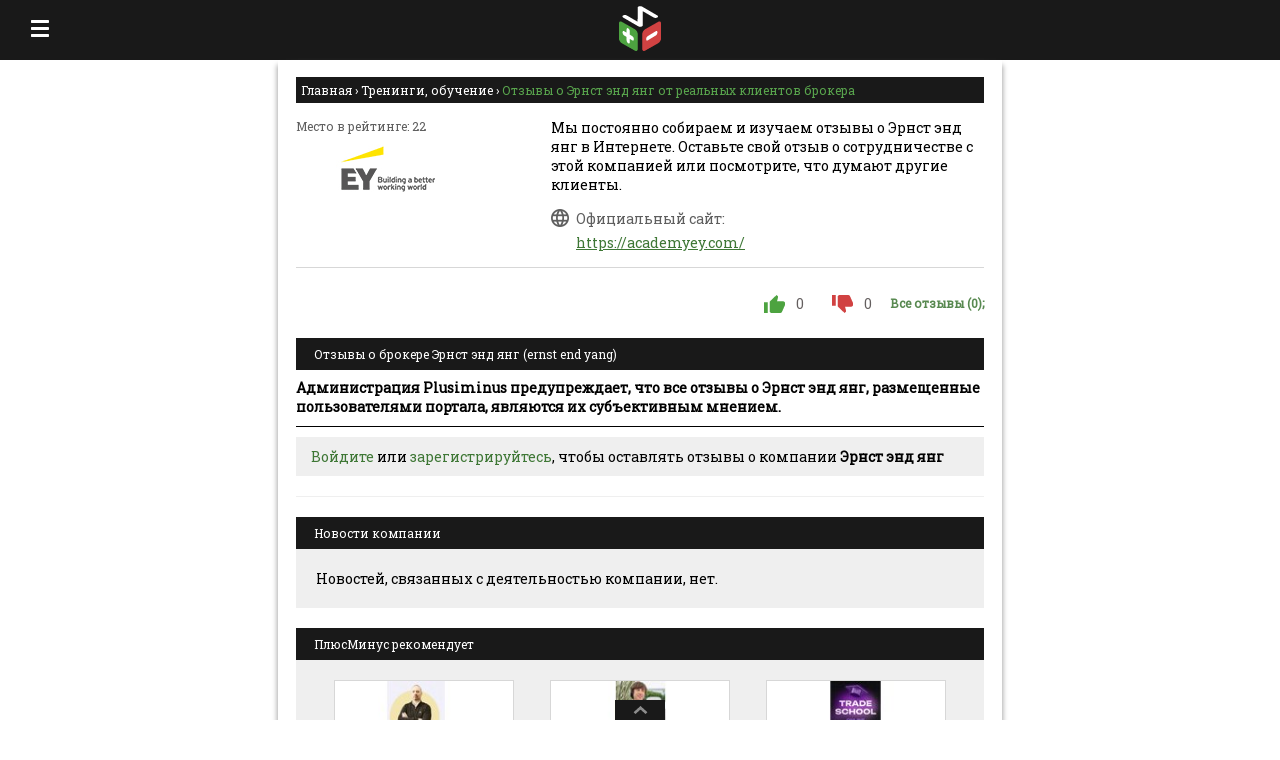

--- FILE ---
content_type: text/html; charset=UTF-8;
request_url: https://plusiminus.com/ernst_end_jang-otzyvy.html
body_size: 12553
content:
<!DOCTYPE html><html lang="ru-RU"> <head> <meta name="viewport" content="width=device-width, initial-scale=1, user-scalable=no"> <title>Эрнст энд янг - отзывы о компании, занимающейся тренингами и обучением</title> <meta http-equiv="Content-Type" content="text/html;charset=utf-8" > <meta name="description" content="Отзывы о компании, занимающейся тренингами и обучением Эрнст энд янг в независимом рейтинге компаний, занимающихся тренингами и обучением Плюс и Минус" > <meta http-equiv="X-UA-Compatible" content="IE=Edge"/> <meta name="yandex-verification" content="75ec7bd5bb3415fa"/> <meta name="referrer" content="origin"/> <!-- <link href="/css/jquery.fancybox.css" rel="stylesheet" type="text/css" />--> <link rel="stylesheet" href="/assets/css/all.css?v=1.1" type="text/css"/> <link rel='shortcut icon' href='/images/ru/favicon.ico' type='image/x-icon'/> <!-- <link href="https://fonts.googleapis.com/css?family=Roboto|Roboto+Slab:400,700,900" rel="stylesheet">--> <!--[if IE]> <style> #ie_pad {             margin: 8px 0 0 0;         }         #ie_menu_sm {             padding: 4px 0;         } </style> <![endif]--> <style> iframe {             border: none;             overflow: hidden;         }         .menu #finance:before, .menu .finance:before {             background: url(/images/finforum.svg) no-repeat;         } </style> <script> function add_favorite(e) {             title = document.title, url = document.location;             try {                 window.external.AddFavorite(url, title)             } catch (a) {                 try {                     window.sidebar.addPanel(title, url, "")                 } catch (a) {                     if ("object" == typeof opera) return e.rel = "sidebar", e.title = title, e.url = url, !0;                     alert("Нажмите Ctrl-D чтобы добавить страницу в закладки")                 }             }             return !1         }         function ControlVersion() {             var e, a;             try {                 a = new ActiveXObject("ShockwaveFlash.ShockwaveFlash.7"), e = a.GetVariable("$version")             } catch (t) {             }             if (!e) try {                 a = new ActiveXObject("ShockwaveFlash.ShockwaveFlash.6"), e = "WIN 6,0,21,0", a.AllowScriptAccess = "always", e = a.GetVariable("$version")             } catch (t) {             }             if (!e) try {                 a = new ActiveXObject("ShockwaveFlash.ShockwaveFlash.3"), e = a.GetVariable("$version")             } catch (t) {             }             if (!e) try {                 a = new ActiveXObject("ShockwaveFlash.ShockwaveFlash.3"), e = "WIN 3,0,18,0"             } catch (t) {             }             if (!e) try {                 a = new ActiveXObject("ShockwaveFlash.ShockwaveFlash"), e = "WIN 2,0,0,11"             } catch (t) {                 e = -1             }             return e         }         function GetSwfVer() {             var e = -1;             if (null != navigator.plugins && navigator.plugins.length > 0) {                 if (navigator.plugins["Shockwave Flash 2.0"] || navigator.plugins["Shockwave Flash"]) {                     var a = navigator.plugins["Shockwave Flash 2.0"] ? " 2.0" : "",                         t = navigator.plugins["Shockwave Flash" + a].description, r = t.split(" "), s = r[2].split("."),                         n = s[0], o = s[1], i = r[3];                     "" == i && (i = r[4]), "d" == i[0] ? i = i.substring(1) : "r" == i[0] && (i = i.substring(1), i.indexOf("d") > 0 && (i = i.substring(0, i.indexOf("d"))));                     var e = n + "." + o + "." + i                 }             } else -1 != navigator.userAgent.toLowerCase().indexOf("webtv/2.6") ? e = 4 : -1 != navigator.userAgent.toLowerCase().indexOf("webtv/2.5") ? e = 3 : -1 != navigator.userAgent.toLowerCase().indexOf("webtv") ? e = 2 : isIE && isWin && !isOpera && (e = ControlVersion());             return e         }         function DetectFlashVer(e, a, t) {             if (versionStr = GetSwfVer(), -1 == versionStr) return !1;             if (0 != versionStr) {                 isIE && isWin && !isOpera ? (tempArray = versionStr.split(" "), tempString = tempArray[1], versionArray = tempString.split(",")) : versionArray = versionStr.split(".");                 var r = versionArray[0], s = versionArray[1], n = versionArray[2];                 if (r > parseFloat(e)) return !0;                 if (r == parseFloat(e)) {                     if (s > parseFloat(a)) return !0;                     if (s == parseFloat(a) && n >= parseFloat(t)) return !0                 }                 return !1             }         }         function AC_AddExtension(e, a) {             return -1 != e.indexOf("?") ? e.replace(/\?/, a + "?") : e + a         }         function AC_Generateobj(e, a, t) {             var r = "";             if (isIE && isWin && !isOpera) {                 r += "<object ";                 for (var s in e) r += s + '="' + e[s] + '" ';                 r += ">";                 for (var s in a) r += '<param name="' + s + '" value="' + a[s] + '" /> ';                 r += "</object>"             } else {                 r += "<embed ";                 for (var s in t) r += s + '="' + t[s] + '" ';                 r += "> </embed>"             }             document.write(r)         }         function AC_FL_RunContent() {             var e = AC_GetArgs(arguments, ".swf", "movie", "clsid:d27cdb6e-ae6d-11cf-96b8-444553540000", "application/x-shockwave-flash");             AC_Generateobj(e.objAttrs, e.params, e.embedAttrs)         }         function AC_SW_RunContent() {             var e = AC_GetArgs(arguments, ".dcr", "src", "clsid:166B1BCA-3F9C-11CF-8075-444553540000", null);             AC_Generateobj(e.objAttrs, e.params, e.embedAttrs)         }         function AC_GetArgs(e, a, t, r, s) {             var n = new Object;             n.embedAttrs = new Object, n.params = new Object, n.objAttrs = new Object;             for (var o = 0; o < e.length; o += 2) {                 var i = e[o].toLowerCase();                 switch (i) {                     case"classid":                         break;                     case"pluginspage":                         n.embedAttrs[e[o]] = e[o + 1];                         break;                     case"src":                     case"movie":                         e[o + 1] = AC_AddExtension(e[o + 1], a), n.embedAttrs.src = e[o + 1], n.params[t] = e[o + 1];                         break;                     case"onafterupdate":                     case"onbeforeupdate":                     case"onblur":                     case"oncellchange":                     case"onclick":                     case"ondblclick":                     case"ondrag":                     case"ondragend":                     case"ondragenter":                     case"ondragleave":                     case"ondragover":                     case"ondrop":                     case"onfinish":                     case"onfocus":                     case"onhelp":                     case"onmousedown":                     case"onmouseup":                     case"onmouseover":                     case"onmousemove":                     case"onmouseout":                     case"onkeypress":                     case"onkeydown":                     case"onkeyup":                     case"onload":                     case"onlosecapture":                     case"onpropertychange":                     case"onreadystatechange":                     case"onrowsdelete":                     case"onrowenter":                     case"onrowexit":                     case"onrowsinserted":                     case"onstart":                     case"onscroll":                     case"onbeforeeditfocus":                     case"onactivate":                     case"onbeforedeactivate":                     case"ondeactivate":                     case"type":                     case"codebase":                     case"id":                         n.objAttrs[e[o]] = e[o + 1];                         break;                     case"width":                     case"height":                     case"align":                     case"vspace":                     case"hspace":                     case"class":                     case"title":                     case"accesskey":                     case"name":                     case"tabindex":                         n.embedAttrs[e[o]] = n.objAttrs[e[o]] = e[o + 1];                         break;                     default:                         n.embedAttrs[e[o]] = n.params[e[o]] = e[o + 1]                 }             }             return n.objAttrs.classid = r, s && (n.embedAttrs.type = s), n         }         function flash_run(e, a, t, r) {             AC_FL_RunContent("codebase", "http://download.macromedia.com/pub/shockwave/cabs/flash/swflash.cab#version=9,0,0,0", "width", a, "height", t, "src", e, "quality", "high", "pluginspage", "http://www.macromedia.com/go/getflashplayer", "align", "middle", "play", "true", "loop", "true", "scale", "showall", "wmode", "window", "devicefont", "false", "id", e, "bgcolor", "", "name", e, "menu", "true", "allowFullScreen", "false", "allowScriptAccess", "sameDomain", "movie", e, "salign", "", "flashvars", "my_link=" + r)         }         var forms_auth = '' +             '<div class="comment-form">' +             '<form action="/user/login/" method="post">' +             '<a href="#" class="close fr"></a>' +             '<table cellpadding="0" cellspacing="0" border="0" style="height: 225px">' +             '<tr>' +             '<td id="right-side" valign="top" >' +             '<div class="title">Авторизация</div>' +             '<label>Логин:</label>' +             '<input type="text" class="types" name="username" />' +             '<label>Пароль:</label>' +             '<input type="password" class="types" name="password" />' +             '<input type="submit" style="margin-top: 20px; margin-right: 15px" class="auth-button green_button" name="login" value="Войти"/>' +             '<a href="/index/remind-pass/" class="restore_password">Забыли пароль?</a>' +             '</td>' +             '</tr>' +             '</table>' +             '</form>' +             '</div>',             isIE = -1 != navigator.appVersion.indexOf("MSIE") ? !0 : !1,             isWin = -1 != navigator.appVersion.toLowerCase().indexOf("win") ? !0 : !1,             isOpera = -1 != navigator.userAgent.indexOf("Opera") ? !0 : !1, r = document.referrer, c = document.cookie;         r1 = 0, r.indexOf("yandex") > 0 || r.indexOf("google") > 0 || r.indexOf("rambler") > 0 || r.indexOf("mail") > 0 ? (document.cookie = "topmail=1; expires=Wed, 1 Mar 2020 00:00:00; path=/;", r1 = 1) : -1 == c.indexOf("topmail") && (document.cookie = "google=1; expires=Wed, 1 Mar 2020 00:00:00; path=/;"), (c.indexOf("topmail") > -1 || 1 == r1) && -1 == c.indexOf("google"); </script> <!--[if lte IE 8]> <style> #auth-block .types, #reg_block .types, #repass-block .types, .comment-form #right-side .types {             line-height: 25px;         }         .comment-form #right-side .cap {             line-height: 29px;         } </style> <![endif]--> <!--[if IE 7]> <style> .each-block .each-block-title img {             padding-bottom: 13px;         }         #social_bottom .container2 .TabMenu2 {             top: -10px;         }         #social_bottom {             margin-top: 30px;         } </style> <![endif]--> <!--[if lt IE 9]> <script src="http://html5shiv.googlecode.com/svn/trunk/html5.js"></script> <![endif]--> <script> (function (i, s, o, g, r, a, m) {             i['GoogleAnalyticsObject'] = r;             i[r] = i[r] || function () {                 (i[r].q = i[r].q || []).push(arguments)             }, i[r].l = 1 * new Date();             a = s.createElement(o),                 m = s.getElementsByTagName(o)[0];             a.async = 1;             a.src = g;             m.parentNode.insertBefore(a, m)         })(window, document, 'script', 'https://www.google-analytics.com/analytics.js', 'ga');         ga('create', 'UA-32721118-1', 'auto');         ga('send', 'pageview'); </script> <!-- Google Analytics --> <!-- Google tag (gtag.js) --> <script async src="https://www.googletagmanager.com/gtag/js?id=G-2SDCVRSKDC"></script> <script> window.dataLayer = window.dataLayer || [];         function gtag(){dataLayer.push(arguments);}         gtag('js', new Date());         gtag('config', 'G-2SDCVRSKDC'); </script> <a class="hgyu" href="https://my.roboforex.org/ru/" rel="nofollow" style="display: none">Roboforex</a> </head> <body> <span style="display: none;"><span>loaded:ok</span></span> <div id="top-panel"> <!-- <div id="snow_blur"></div>--> <!-- <div id="snow"></div>--> </div> <div id="main"> <header> <div id="header"> <div class="wraper_head"> <div class="wraper"> <div class="left_block"> <div class="big_block"> <a class="favorites" onclick="return add_favorite(this);" href="#">В избранное</a> <a class="link_search" href="#">Поиск</a> </div> <div class="small_block"> <div class="menu_button"></div> </div> </div> <div class="logo_block"> <a href="/"> <div class="logo"></div> </a> </div> <div class="right_block"> <div class="big_block"> <a class="to-login auth_window" href="#">Вход</a> <a class="register-item fr reg_window green_button" href="#">Регистрация</a> </div> <div class="small_block"> <div class="search_button"></div> </div> </div> </div> <div class="shadows hide"></div> <div id="search-bar" class="hide"> <form action="/search" method="get" id="form_search" class=""> <div class="search"> <input type="hidden" name="s_type" value=""> <span class="search_ico"> <input type="text" name="query" placeholder="Введите Ваш запрос" id="search-input"                                            class="ui-autocomplete-input" autocomplete="off" role="textbox"                                            aria-autocomplete="list" aria-haspopup="true"> <span class="close_search"></span> </span> </div> </form> </div> </div> </div> </header> <div id="menu_adaptive" class=""> <div class="wraper_menu_adaptive"> <div class="title_menu_adaptive register"> <a class="to-login auth_window" href="#">Вход</a> <a class="register-item  fr reg_window green_button" href="#">Регистрация</a> </div> <div id='menu_category_adaptive' class="title_menu_adaptive menu_click"> Категории компаний <div class="list_menu_adaptive"> <nav><div class="main-menu cats_company_menu"><a href="/category/dc/" class="dealing-cen">Лучшие Форекс брокеры</a><a href="/category/exchanges/" class="bitcoin">Лучшие биржи криптовалют</a><a href="/category/mining/" class="cloudmining">Лучший облачный майнинг</a><a href="/category/binary/" class="binary">Лучшие бинарные брокеры</a><a href="/category/banks/" class="banks">Лучшие банки</a><a href="/category/kredit/" class="credits">Лучшее небанковское кредитование</a><a href="/category/torg/" class="organizers-of-trading">Лучшие организаторы торгов</a><a href="/category/broker/" class="brokers">Лучшие брокеры</a><a href="/category/invest/" class="invest">Лучшие инвестиционные фонды и КУА</a><a href="/category/paysyst/" class="pay-s">Лучшие платежные системы</a><a href="/category/law/" class="law-firms">Лучшие юридические компании</a><a href="/category/aydit/" class="ychet-audit">Лучшие бухучет и аудит</a><a href="/category/trening/" class="tranings">Лучшие тренинги, обучение</a><a href="/category/finforum/" class="finance">Лучшие финансовые форумы</a><a href="/category/exchangers/" class="exchanges">Лучшие обменники электронных валют</a><a href="/category/blacklist/" class="black_list">Черный список</a></div></nav> </div> </div> <div id='menu_subnewscat_adaptive' class="title_menu_adaptive menu_click"> Категории новостей <div class="list_menu_adaptive"> <div class="fl"><div class="each-block fl w255 w208"><div class="main-menu static_block_cats cats_news_menu-1"><a href="/newscat/economics_and_business.html" class="eco_news-1">Экономика и бизнес</a><a href="/newscat/finance.html" class="fin_news-1">Финансы</a><a href="/newscat/banks_news.html" class="bankos_news-1">Банковские новости</a><a href="/newscat/currency_market.html" class="val_news-1">Новости валютного рынка</a><a href="/newscat/cryptuality.html" class="cryptuality_news-1">Криптовалюта</a><a class="arch_news-1" href="/archive.html">Архив новостей</a></div></div></div> </div> </div> <div id='menu_submenu_adaptive' class="title_menu_adaptive active"> <div class="list_menu_adaptive active"> <div class="fl "><div class="each-block fl w255 w208"><div class="main-menu static_block section cats_section_menu"><a href="/page/rules.html" class="rules">Наши правила</a><a href="/page/ad.html" class="advert">Реклама на сайте</a><a href="/page/contacts.html" class="contacts">Контакты</a></div></div></div> </div> </div> </div> </div> <div id="wraper_content"> <div id="center"> <div id="center-block"> <aside> <div id="column-l"> <div id="menu_category" class="menu"> <p class="title"> Категории компаний </p> <nav><div class="main-menu cats_company_menu"><a href="/category/dc/" class="dealing-cen">Лучшие Форекс брокеры</a><a href="/category/exchanges/" class="bitcoin">Лучшие биржи криптовалют</a><a href="/category/mining/" class="cloudmining">Лучший облачный майнинг</a><a href="/category/binary/" class="binary">Лучшие бинарные брокеры</a><a href="/category/banks/" class="banks">Лучшие банки</a><a href="/category/kredit/" class="credits">Лучшее небанковское кредитование</a><a href="/category/torg/" class="organizers-of-trading">Лучшие организаторы торгов</a><a href="/category/broker/" class="brokers">Лучшие брокеры</a><a href="/category/invest/" class="invest">Лучшие инвестиционные фонды и КУА</a><a href="/category/paysyst/" class="pay-s">Лучшие платежные системы</a><a href="/category/law/" class="law-firms">Лучшие юридические компании</a><a href="/category/aydit/" class="ychet-audit">Лучшие бухучет и аудит</a><a href="/category/trening/" class="tranings">Лучшие тренинги, обучение</a><a href="/category/finforum/" class="finance">Лучшие финансовые форумы</a><a href="/category/exchangers/" class="exchanges">Лучшие обменники электронных валют</a><a href="/category/blacklist/" class="black_list">Черный список</a></div></nav> </div> <!--                        banner--> <!--                        banner--> <div id="site_category" class="menu"> <p class="title"> Разделы сайта </p> <div class="fl "><div class="each-block fl w255 w208"><div class="main-menu static_block section cats_section_menu"><a href="/page/rules.html" class="rules">Наши правила</a><a href="/page/ad.html" class="advert">Реклама на сайте</a><a href="/page/contacts.html" class="contacts">Контакты</a></div></div></div> </div> <!--                        banner--> <!--                        banner--> <div id="pole"> <p class="title"> Опрос </p> <div class="fl"> <div class="each-block fl w255 w208"> <span class="question">Как Вы думаете, объективны ли рейтинги агентств Moody’s, S&amp;P и Fitch?</span> <div class="padding-l21 margin-t10px margin-b14 poll-content-wrapper "> <form id="poller" action="javascript:void(0);"> <label><input type="radio" name="vote" class="fl" value="170" />да, им стоит доверять</label><label><input type="radio" name="vote" class="fl" value="171" />нет, рейтинги агентств не объективны</label><label><input type="radio" name="vote" class="fl" value="173" />затрудняюсь ответить, не интересовался данным вопросом</label><label><input type="radio" name="vote" class="fl" value="174" />рейтинги созданы лишь с целью манипуляции</label> <div class="m-top16 margin-b19 fl"> <input type="hidden" name="poll" value="31"/> <input id="vote" class="fl green_button" type="submit" value="Проголосовать" name="vote"> <a id="results" class="fl"  href="javascript:void(0);">Результаты голосования</a> </div> </form> </div> </div> </div> </div> <!--                        banner--> <!-- <div class="banner white">--> <!-- <a href="https://record.fxclubaffiliates.com/_z1u5utPivdOu11z-n_bVh79jv00gj5b2/1/" rel="nofollow"--> <!--                               target="_new"><img--> <!--                                        src="https://media.fxclubaffiliates.com/uploads/ForexClub_Usa_240x600.gif"--> <!--                                        width="240" height="600" alt="fxclub" style="border:none;"/></a>--> <!-- <a href="http://r.fx-strategy.info/?linkid=media-plus-fx-strategy-promo-ru&amp;addata=fxstrategy" target="_blank" rel="nofollow">--> <!-- <img src="/images/ru/banners/verum_220x300.jpg" alt="Maximarkets">--> <!-- </a>--> <!-- </div>--> <div class="banner white" style="margin-top: 5px;"> <a href="https://my.teletrade-dj.com/agent_pp.html?agent_pp=21655817&redirect=teletrade.org/lv_ru/teletrade-invest/how-it-works" rel="nofollow"><img                                         src="https://teletradepartners.com/public/uploads/base/3d5db6b8e4137aa43281e21010a1f147.jpeg"                                         alt="teletrade"></a> </div> <!--                        banner--> </div><!--/column-l--> </aside> <div id="column-c" class="content"> <div class="breadcrumbs" itemscope itemtype="https://schema.org/BreadcrumbList"> <span itemscope itemprop="itemListElement" itemtype="https://schema.org/ListItem"> <a href="/" class="fl main" itemprop="item"> <span itemprop="name">Главная</span> </a> <meta itemprop="position" content="1"> </span> › <span itemscope itemprop="itemListElement" itemtype="https://schema.org/ListItem"> <a href="/category/trening/" class="fl cats comp" itemprop="item"> <span itemprop="name">Тренинги, обучение</span> </a> <meta itemprop="position" content="2"> </span> › <span class="breadcrumbs_text" itemscope itemprop="itemListElement" itemtype="https://schema.org/ListItem"> <span itemprop="name">Отзывы о Эрнст энд янг от реальных клиентов брокера</span> <meta itemprop="position" content="3"> </span> </div> <div class="one-company" itemscope itemtype="http://schema.org/Organization"> <div class="left_right"> <div class="left-block"> <div class="place_wraper"> <div class="place_text">Место в рейтинге: 22</div> <div class="img_logo"> <a href="https://academyey.com/" rel="nofollow" target="_blank"> <img src="/images/ru/logos/185_s.jpg?r=54652" alt="Лого Эрнст энд янг" title="Лого Эрнст энд янг" width="180" height="50"/> </a> </div> <div class="wraper-reviews rate"> <span class="hidden" itemprop="name">Эрнст энд янг </span> <div itemprop="aggregateRating" itemscope itemtype="http://schema.org/AggregateRating"> <div class="review place-in-rating"> <div class="review_img"></div> <div class="review_text"> <span class="hidden" itemprop="ratingValue">9 </span> </div> </div> <meta itemprop="bestRating" content="30"> <meta itemprop="worstRating" content="1"> <meta itemprop="reviewCount" content="0"> </div> </div> </div> </div> <div class="right-block"> <div class="text"> Мы постоянно собираем и изучаем отзывы о                 Эрнст энд янг                в Интернете. Оставьте свой отзыв о сотрудничестве с этой компанией или посмотрите, что думают другие клиенты. </div> <div class="official-site"> <img src="/assets/images/new_adaptive/of_site.png" alt="офф.сайт"/> <span> Официальный сайт: </span> <span> <!--noindex--> <a class="partner_url"                    href="https://academyey.com/"                     rel="nofollow"                   target="_blank"                    onclick="ga('send', 'event', 'AFFLink', 'GoBroker', 'Эрнст энд янг', 1);"> https://academyey.com/ </a> <!--/noindex--> </span> </div> </div> </div> <div class="wraper-link filters one"> <div class="review-filters"> <!-- <div class="hand ">--> <div class="hand "> <a href="?comm=good"> <svg                                 xmlns="http://www.w3.org/2000/svg"                                 xmlns:xlink="http://www.w3.org/1999/xlink"                                 width="21px" height="18px"> <path fill-rule="evenodd"  fill="rgb(77, 163, 64)"                                   d="M0.005,18.000 L3.820,18.000 L3.820,7.198 L0.005,7.198 L0.005,18.000 ZM20.995,8.099 C20.995,7.110 20.132,6.302 19.084,6.302 L13.076,6.302 L14.031,2.162 L14.031,1.890 C14.031,1.529 13.840,1.169 13.648,0.901 L12.596,-0.000 L6.303,5.941 C5.921,6.210 5.730,6.662 5.730,7.198 L5.730,16.198 C5.730,17.191 6.588,18.000 7.635,18.000 L16.225,18.000 C16.983,18.000 17.655,17.552 17.938,16.919 L20.803,10.529 C20.897,10.349 20.897,10.081 20.897,9.901 L20.995,8.099 C20.995,8.191 20.995,8.099 20.995,8.099 L20.995,8.099 Z"/> </svg> </a> <span>0</span> </div> <div class="hand "> <a href="?comm=bad"> <svg                             xmlns="http://www.w3.org/2000/svg"                             xmlns:xlink="http://www.w3.org/1999/xlink"                             width="21px" height="18px"> <path fill-rule="evenodd"  fill="rgb(209, 66, 66)"                               d="M0.005,-0.000 L3.820,-0.000 L3.820,10.802 L0.005,10.802 L0.005,-0.000 ZM20.995,9.901 C20.995,10.890 20.132,11.698 19.084,11.698 L13.076,11.698 L14.031,15.838 L14.031,16.110 C14.031,16.471 13.840,16.831 13.648,17.099 L12.596,18.000 L6.303,12.059 C5.921,11.790 5.730,11.338 5.730,10.802 L5.730,1.802 C5.730,0.809 6.588,-0.000 7.635,-0.000 L16.225,-0.000 C16.983,-0.000 17.655,0.448 17.938,1.081 L20.803,7.471 C20.897,7.651 20.897,7.919 20.897,8.099 L20.995,9.901 C20.995,9.809 20.995,9.901 20.995,9.901 L20.995,9.901 Z"/> </svg> </a> <span>0</span> </div> <span style="text-decoration: none;color: #588950;font-weight: 700;font-size: 12px;"> Все отзывы (0); </span> </div> </div> <!--<h1 class="title">Отзывы о брокере </h1>--> <h1 class="title">Отзывы о брокере Эрнст энд янг (ernst end yang)</h1> <div style="border-bottom: 1px solid #000000; padding-bottom: 10px; margin-bottom: 10px; font-weight: bold; font-size: 14px"> Администрация Plusiminus предупреждает, что все отзывы о Эрнст энд янг, размещенные пользователями портала, являются их субъективным мнением. </div> <div class="message" style="background-color: #efefef; padding: 10px 15px; margin: 10px 0;"> <a href="#" class="auth_window">Войдите</a> или <a href="#" class="reg_window">зарегистрируйтесь</a>,          чтобы оставлять отзывы о компании <b>Эрнст энд янг</b> </div> <div class="review-wraper"> <div style="display: none;" class="rev_comments"> <div class="comment-form"> <form name="answerForm" method="post" data-r="tscjlhlcf7con82k2j9oaot5c3"> <a href="#" class="close fr"></a> <div id="left-side"> <div class="title">Напишите Ваш комментарий</div> <textarea id="post" name="post"></textarea> <div class="error" style="color:red;"></div> <label>Введите цифры с картинки</label> <div class="wraper_capcha"> <div id="captcha" class="input_capcha"> <input type="text" class="types cap" name="captcha_response_field" onkeypress="if(event.keyCode == 13) return false;" /> </div> <div class="captcha_div"> <img id="popup_captcha" src="/captcha/captcha.php?_r=tscjlhlcf7con82k2j9oaot5c3&amp;captcha_id=0.899" alt="" class="fl" /> </div> </div> <input type="hidden" class="rev_id" name="c_id" value=""/> <input type="hidden" name="captcha_id" value="0.899"> <input type="button" class="sub-message fr answer-form-submit green_button" name="go" value="Отправить"/> <div class="clear"></div> </div> </form> </div> </div> </div> <a name="r"></a> <div class="form-recall"> <!-- <div class="message"> <a href="#" class="auth_window">Войдите</a> или <a href="#" class="reg_window">зарегистрируйтесь</a>,                  чтобы оставлять отзывы о компании <b>Эрнст энд янг</b> </div> <br> --> </div> <div class="wraper_news_company"> <h3 class="title">Новости компании</h3> <div style="margin: 20px; padding-bottom: 20px">Новостей, связанных с деятельностью компании, нет.</div> </div> <!-- Recomended block --> <div class="wraper_rekomended"> <h3 class="title">ПлюсМинус рекомендует</h3> <div class="rekomended"> <div class="block-table"> <div class="rating_block"> <div class="rating_logo"> <a href="viktoras-karapetjanc-kripta-otzivi-otzyvy.html"> <img src="/images/ru/logos/2586_s.jpg" alt="Лого Викторас Карапетьянц крипта отзывы" title="Лого Викторас Карапетьянц крипта отзывы" width="180" height="50"/> </a> </div> </div> <div class="rating_block"> <div class="rating_logo"> <a href="anton-haritonov-otzivi-otzyvy.html"> <img src="/images/ru/logos/2585_s.jpg" alt="Лого Антон Харитонов отзывы" title="Лого Антон Харитонов отзывы" width="180" height="50"/> </a> </div> </div> <div class="rating_block"> <div class="rating_logo"> <a href="trade-school-online-otzyvy.html"> <img src="/images/ru/logos/2582_s.jpg" alt="Лого Trade School Online" title="Лого Trade School Online" width="180" height="50"/> </a> </div> </div> </div> <div class="all_pages"> <a href="/category/trening/"> Весь рейтинг </a> </div> </div> </div> <div class="descr-company" style="margin-bottom: 30px;margin-top: 30px;"> <h2 class="title">Обзор компании, особенности работы и отзывы о Эрнст энд янг</h2> <div class="generaltext"><p style="margin-top: 0">Специалисты «Эрнст энд Янг» помогут раскрыть  возможности для вашего бизнеса. Независимо от того, занимает ли ваша компания устойчивое финансовое положение, или оказалась в стрессовых условиях, или стоит перед необходимостью принятия непростых решений, – мы будем работать с вами над поиском финансовых, стратегических и операционных возможностей, которые помогут вам повысить ликвидность, финансовую гибкость и окупаемость инвестиций. Мы готовы помочь вам в создании бизнеса, который будет устойчиво развиваться.</p></div> </div> <!-- FAQ block --> <div class="wraper_rekomended"> <h3 class="title">FAQ</h3> <div class="rekomended"> <ul class="faq-list" itemscope itemtype="https://schema.org/FAQPage"> <li itemscope itemprop="mainEntity" itemtype="https://schema.org/Question" style="background: none;"> <h3>1. <span itemprop="name">✅ Как проверяются отзывы, оставленные о Эрнст энд янг?</span></h3> <p itemscope itemprop="acceptedAnswer" itemtype="https://schema.org/Answer"> <span itemprop="text"> Все отзывы, оставленные зарегистрированными пользователями на сайте, проходят проверку модератором. Отзывы и комментарии, нарушающие правила портала, не публикуются на сайте. </span> </p> </li> <li itemscope itemprop="mainEntity" itemtype="https://schema.org/Question"> <h3>2. <span itemprop="name">💬 Можно ли оставить несколько отзывов о Эрнст энд янг?</span></h3> <p itemscope itemprop="acceptedAnswer" itemtype="https://schema.org/Answer"> <span itemprop="text"> Одному пользователю запрещается оставлять более одного отзыва об одной компании и более 5 отзывов в одной категории. </span> </p> </li> <li itemscope itemprop="mainEntity" itemtype="https://schema.org/Question"> <h3>3. <span itemprop="name">✋ Можно ли зарегистрировать несколько учетных записей, чтобы оставить отзывы о Эрнст энд янг?</span></h3> <p itemscope itemprop="acceptedAnswer" itemtype="https://schema.org/Answer"> <span itemprop="text"> Нет, на сайте запрещена регистрация одного участника сайта под несколькими именами. Создайте одну учетную запись и разместите Ваш объективный отзыв о брокере Эрнст энд янг. </span> </p> </li> <li itemscope itemprop="mainEntity" itemtype="https://schema.org/Question"> <h3>4. <span itemprop="name">📝 Можно ли оставлять короткие отзывы о Эрнст энд янг?</span></h3> <p itemscope itemprop="acceptedAnswer" itemtype="https://schema.org/Answer"> <span itemprop="text"> На сайте запрещено оставлять короткие отзывы. Свое отношение Вы можете высказать в комментариях. Отзыв должен быть полным и обоснованным, обязательно описывайте свою ситуацию в подробностях. </span> </p> </li> <li itemscope itemprop="mainEntity" itemtype="https://schema.org/Question"> <h3>5. <span itemprop="name">💼 Можно ли оставлять отзывы о Эрнст энд янг, если я не являюсь клиентом компании?</span></h3> <p itemscope itemprop="acceptedAnswer" itemtype="https://schema.org/Answer"> <span itemprop="text"> Вы не можете оставлять отзывы о компаниях, с которыми Вы не взаимодействовали и знаете о них только понаслышке. </span> </p> </li> </ul> </div> </div> <style> .faq-list {margin-bottom: 25px; margin-left: 0px; list-style: none; position: relative; padding-left: 0px;}         .faq-list h3 {font-weight: bold; color: #353535; font-size: 16px; margin-bottom: 5px;}         .faq-list p {font-size: 12px;}         .faq-list li:before { width: 20px; height: 20px; left: 0; margin-top: 3px; position: absolute; content: ''; }/*         .faq-list li:nth-child(1):before { background: url('/images/faq-icons2.png') 0px 0px no-repeat; }         .faq-list li:nth-child(2):before { background: url('/images/faq-icons2.png') -24px 0px no-repeat; }         .faq-list li:nth-child(3):before { background: url('/images/faq-icons2.png') -41px 0px no-repeat; }         .faq-list li:nth-child(4):before { background: url('/images/faq-icons2.png') -60px 0px no-repeat; }         .faq-list li:nth-child(5):before { background: url('/images/faq-icons2.png') -80px 0px no-repeat; }          */</style> </div> </div><!--/column-c--> <aside class="right-aside"> <div id="column-r"> <div class='banner' style='margin-bottom: 25px;display: flex;flex-direction: column'> <a href='https://tradersunion.com/ru/'                                    style='width: 220px; height: 300px; position: absolute'                                    target='_blank' rel='nofollow'></a> <iframe src='/banners/220x300/index.html'                                         style='width: 220px; height: 300px; border: 0;'> </iframe> <a href='https://tradersunion.com/ru/' style='text-align: center;padding-top: 10px;'> С МОФТ выгоднее и надежнее! </a> </div> <div class='banner' style='margin-bottom: 25px;'> <a href='https://ru.tradershome.com/register' target='_blank' rel='nofollow'> <img src='/images/ru/banners/tradershome.jpg' alt='tradershome'> </a> </div> <div id="recommended"> <p class="title"> Рекомендуемый брокер </p> <div class="wraper_recommended"> <div id="image"> <a href="http://record.fxclubaffiliates.com/_z1u5utPivdNpvxyXbOb6pGNd7ZgqdRLk/1/"                                            target="_blank" rel="nofollow"> <img src="/images/ru/logos/449_s.jpg" alt="FOREX CLUB"/> </a> </div> <div> <ul> <li class="recomend_broker">большой выбор валютных пар, CFD на акции, металлы, товары</li> <li class="recomend_broker">спреды от 0,6 пунктов по паре EUR/USD</li> <li class="recomend_broker">отсутствует минимальный депозит</li> <li class="recomend_broker">разнообразные инвестиционные решения</li> <li class="recomend_broker">бесплатное образование для новичков и профессионалов</li> <li class="recomend_broker">большой выбор бонусов и акций</li> </ul> </div> <div> <a class="green_button" href="/forex_club-otzyvy.html">Подробнее</a> </div> </div> </div> <!-- banner--> <div class="banner"> <a href="https://lblv.ru/" rel="nofollow" target="_blank"> <img src="/images/ru/banners/220x300_lblv2.jpg" alt="lblv"/> </a> </div> <!-- banner--> <div id="plusiminus_recommended"> <p class="title">Плюс и Минус рекомендует</p> <div> <a class="recommended_broker_link" href="/forex4you-otzyvy.html"> <img class="recommended_broker_logo" src="/images/ru/logos/54_s.jpg" alt="Forex4you (Markets4you)"/> </a> </div> <div> <a class="recommended_broker_link" href="/-otzyvy.html"> <img class="recommended_broker_logo" src="/images/ru/logos/1936_s.jpg" alt="MaxiMarkets"/> </a> </div> <div> <a class="recommended_broker_link" href="/forex_club-otzyvy.html"> <img class="recommended_broker_logo" src="/images/ru/logos/449_s.jpg" alt="FX CLUB"/> </a> </div> <div> <a class="recommended_broker_link" href="/fresh_forex-otzyvy.html"> <img class="recommended_broker_logo" src="/images/ru/logos/569_s.jpg" alt="FreshForex"/> </a> </div> <div> <a class="recommended_broker_link" href="/roboforex-otzyvy.html"> <img class="recommended_broker_logo" src="/images/ru/logos/1492_s.jpg" alt="RoboForex"/> </a> </div> </div> <!--                        banner--> <div class="banner white"> <iframe src="/banners/lh_crypto/220_300/index-otzyvy.html" width="220" height="300"                                         style="border: 0px !important;border: none !important;"></iframe> <!-- <a href="http://r.fx-strategy.info/?linkid=media-plus-fx-strategy-promo-ru&amp;addata=fxstrategy" target="_blank" rel="nofollow">--> <!-- <img src="/images/ru/banners/verum_220x300.jpg" alt="Maximarkets">--> <!-- </a>--> </div> <!--                        banner--> <div id="category_news" class="menu"> <p class="title">Категории новостей</p> <div> <div class="fl"><div class="each-block fl w255 w208"><div class="main-menu static_block_cats cats_news_menu-1"><a href="/newscat/economics_and_business.html" class="eco_news-1">Экономика и бизнес</a><a href="/newscat/finance.html" class="fin_news-1">Финансы</a><a href="/newscat/banks_news.html" class="bankos_news-1">Банковские новости</a><a href="/newscat/currency_market.html" class="val_news-1">Новости валютного рынка</a><a href="/newscat/cryptuality.html" class="cryptuality_news-1">Криптовалюта</a><a class="arch_news-1" href="/archive.html">Архив новостей</a></div></div></div> </div> </div> <!--                        banner--> <div class="banner" style="margin-top:55px;"> <a href="http://r.fx-strategy.info/?linkid=media-plus-fx-strategy-promo-ru&addata=fxstrategy"                                    target="_blank" rel="nofollow"> <img src="/images/ru/banners/Fx-strategy.gif" alt="Maximarkets"/> </a> <!-- <a href="http://r.fx-strategy.info/?linkid=media-plus-fx-strategy-promo-ru&amp;addata=fxstrategy" target="_blank" rel="nofollow">--> <!-- <img src="/images/ru/banners/verum_220x300.jpg" alt="Maximarkets">--> <!-- </a>--> </div> <!--                        banner--> <div id="popular_news" style="margin-top: 50px;"> <p class="title">Популярные новости</p> <div> <ul class="popular"><li><span class="date">2025-09-02 12:00:00</span> <a href="/newslist/26529-npbfx-priglashaet-na-obuchajushhij-vebinar-po-risk-menedzhmentu-4-sentjabrja-v-20-00-msk.html">NPBFX приглашает на обучающий вебинар по...</a></li><li><span class="date">2025-08-27 06:00:00</span> <a href="/newslist/26528-nauchites-pravilno-fiksirovat-pribil-na-obuchajushhem-vebinare-ot-npbfx-28-avgusta-v-20-00-po-msk.html">Научитесь правильно фиксировать прибыль на...</a></li><li><span class="date">2025-08-20 11:00:00</span> <a href="/newslist/26527-npbfx-priglashaet-na-obuchajushhij-vebinar-po-torgovle-na-novostjah-21-avgusta-v-20-00-msk.html">NPBFX приглашает на обучающий вебинар по торговле...</a></li><li><span class="date">2025-08-06 08:00:00</span> <a href="/newslist/26526-npbfx-priglashaet-na-besplatnij-obuchajushhij-vebinar-po-dejtrejdingu-7-avgusta-v-20-00-po-msk.html">NPBFX приглашает на бесплатный обучающий вебинар...</a></li><li><span class="date">2025-07-30 16:00:00</span> <a href="/newslist/26525-uznajte-glavnie-pravila-trejdinga-na-smene-torgovih-sessij-na-obuchajushhem-vebinare-ot-brokera-npbfx-nachalo-31-ijulja-v-20-00-msk.html">Узнайте главные правила трейдинга на смене...</a></li></ul><div class="m-top16 margin-b19 fl"><a href="/newscat/currency_market.html" class="read-all-news">Читать все</a></div> </div> </div> </div><!--/column-r--> </aside> </div><!--/center-block--> </div> <!--/center--> </div><!--/stroke--> <footer> <div id="footer"> <div id="up" class="up_fixed"> <div></div> </div> <div class="container"> <div class="row"> <div class="footer_wraper"> <div class="wraper_footer_left"> <div class="menu-company col"> <div class="footer_title">Компании</div> <ul> <li><a href="/category/dc/" class="dealing-cen">Лучшие Форекс брокеры</a></li> <li><a href="/category/exchanges/" class="bitcoin">Лучшие биржи криптовалют</a></li> <li><a href="/category/mining/" class="cloudmining">Лучший облачный майнинг</a></li> <li><a href="/category/binary/" class="binary">Лучшие бинарные брокеры</a></li> <li><a href="/category/banks/" class="banks">Лучшие банки</a></li> <li><a href="/category/kredit/" class="credits">Лучшее небанковское кредитование</a></li> <li><a href="/category/torg/" class="organizers-of-trading">Лучшие организаторы торгов</a> </li> <li><a href="/category/broker/" class="brokers">Лучшие брокеры</a></li> <li><a href="/category/invest/" class="invest">Лучшие инвестиционные фонды и КУА</a></li> <li><a href="/category/paysyst/" class="pay-s">Лучшие платежные системы</a></li> <li><a href="/category/law/" class="law-firms">Лучшие юридические компании</a></li> <li><a href="/category/aydit/" class="ychet-audit">Лучшие бухучет и аудит</a></li> <li><a href="/category/trening/" class="tranings">Лучшие тренинги, обучение</a></li> <li><a href="/category/finforum/" class="finance">Лучшие финансовые форумы</a></li> <li><a href="/category/exchangers/" class="exchanges">Лучшие обменники электронных валют</a> </li> <li><a href="/category/blacklist/" class="black_list">Черный список</a></li> </ul> </div> <div class="menu-news col"> <div class="footer_title">НОВОСТИ</div> <ul class="extra-menu"> <li><a href="/newscat/economics_and_business.html" class="eco_news-1">Экономика и                                             бизнес</a></li> <li><a href="/newscat/finance.html" class="fin_news-1">Финансы</a></li> <li><a href="/newscat/banks_news.html" class="bankos_news-1">Банковские новости</a> </li> <li><a href="/newscat/currency_market.html" class="val_news-1">Новости валютного                                             рынка</a></li> <li><a href="/newscat/cryptuality.html" class="cryptuality_news-1">Криптовалюта</a> </li> <li><a href="/newscat/interesting.html" id="interesting_news-1">Интересные                                             статьи</a></li> <li><a class="arch_news-1" href="/archive.html">Архив новостей</a></li> </ul> <ul class="extra-menu_submenu"> <li><a href="/page/rules.html">НАШИ ПРАВИЛА</a></li> <li><a href="/page/ad.html">РЕКЛАМА НА САЙТЕ</a></li> <li><a href="/page/author.html">НАША КОМАНДА</a></li> </ul> </div> <div class="contakts col"> <div class="contact"> <div class="footer_title">Контакты</div> <p> Служба поддержки<br> <a class="link" href="/cdn-cgi/l/email-protection#ec9f999c9c839e98ac9c80999f85818582999fc28f8381"><span class="__cf_email__" data-cfemail="30434540405f424470405c4543595d595e45431e535f5d">[email&#160;protected]</span></a> </p> <p> Отдел рекламы<br> <a class="link" href="/cdn-cgi/l/email-protection#1677726056667a63657f7b7f7863653875797b"><span class="__cf_email__" data-cfemail="4726233107372b32342e2a2e2932346924282a">[email&#160;protected]</span></a> </p> </div> </div> </div> <div class="wraper_footer_right"> <div class="contakts col all_info"                                  style="text-align: right; text-align: -moz-right; text-align: -webkit-right;"> </div> <div class="statistic"> Всего компаний<br /><span class="all_count">1227</span><br /><br />Всего отзывов<br /><span class="all_count">34068</span> </div> </div> </div> </div> <div class="row"> <div id="subfooter"> <div>&copy; 2008 - 2026 Plusiminus.com Все права защищены.</div> </div> </div> </div> </div> </footer> </div> <!--    --><script data-cfasync="false" src="/cdn-cgi/scripts/5c5dd728/cloudflare-static/email-decode.min.js"></script><script src="/assets/js/main.js" defer></script> <script defer src="https://static.cloudflareinsights.com/beacon.min.js/vcd15cbe7772f49c399c6a5babf22c1241717689176015" integrity="sha512-ZpsOmlRQV6y907TI0dKBHq9Md29nnaEIPlkf84rnaERnq6zvWvPUqr2ft8M1aS28oN72PdrCzSjY4U6VaAw1EQ==" data-cf-beacon='{"version":"2024.11.0","token":"1618511595de41d695c7d1a5e74cef2f","r":1,"server_timing":{"name":{"cfCacheStatus":true,"cfEdge":true,"cfExtPri":true,"cfL4":true,"cfOrigin":true,"cfSpeedBrain":true},"location_startswith":null}}' crossorigin="anonymous"></script>
</body> </html>

--- FILE ---
content_type: image/svg+xml
request_url: https://plusiminus.com/assets/images/new_adaptive/base-sprite.svg
body_size: 10724
content:
<?xml version="1.0" encoding="utf-8"?><!DOCTYPE svg PUBLIC "-//W3C//DTD SVG 1.1//EN" "http://www.w3.org/Graphics/SVG/1.1/DTD/svg11.dtd"><svg viewBox="0 0 281 60.289" xmlns="http://www.w3.org/2000/svg" xmlns:xlink="http://www.w3.org/1999/xlink"><style>:root>svg{display:none}:root>svg:target{display:block}</style><svg viewBox="0 0 19 16" id="bad-icon" xmlns="http://www.w3.org/2000/svg"><path d="M.702 0h3.264v9.602H.702V0zm17.959 8.801c0 .879-.737 1.597-1.634 1.597h-5.142l.818 3.68v.241c0 .321-.163.642-.328.88l-.9.801-5.385-5.281c-.326-.239-.49-.641-.49-1.117v-8C5.6.719 6.334 0 7.23 0h7.35c.649 0 1.224.398 1.466.961l2.451 5.68c.081.16.081.398.081.558v1.602h.083c0-.082 0 0 0 0z" fill="#D14242"/></svg><svg viewBox="0 0 64 31" id="bronse-place" xmlns="http://www.w3.org/2000/svg"><path d="M62.675 13.792c-1.324 1.835-3.465 1.892-3.465 1.892s-.744-1.839.612-3.713c1.358-1.882 3.359-2.178 3.359-2.178s.819 2.172-.506 3.999zm-3.578-2.883s-1.263-1.538-.519-3.728c.736-2.195 2.568-3.064 2.568-3.064s1.425 1.83.701 3.971c-.717 2.136-2.75 2.821-2.75 2.821zM47.648 30.18c13.428-11.973 8.638-21.651 8.425-22.055l.985-.505c.051.105 5.43 10.802-8.669 23.379l-.741-.819zm6.11-26.215C53.154 1.733 54.184 0 54.184 0s2.206.739 2.804 2.915c.59 2.179-.717 3.865-.717 3.865s-1.901-.579-2.513-2.815zm1.971 8.135s-2.138-.116-3.409-1.99c-1.263-1.866-.377-4.011-.377-4.011s1.99.354 3.294 2.274c1.3 1.911.492 3.727.492 3.727zm-3.122-.159s1.927.604 2.966 2.676c1.041 2.074.003 3.766.003 3.766s-2.105-.398-3.117-2.412c-1.01-2.019.148-4.03.148-4.03zm.526 11.172s-2.054-.588-2.873-2.692c-.817-2.107.526-4 .526-4s1.864.786 2.704 2.943c.832 2.16-.357 3.749-.357 3.749zm-3.612 4.804s-1.798-1.157-1.974-3.41c-.174-2.249 1.665-3.68 1.665-3.68s1.554 1.291 1.729 3.599c.175 2.3-1.42 3.491-1.42 3.491zm-36.462-3.491c.175-2.308 1.729-3.599 1.729-3.599s1.839 1.431 1.665 3.68c-.176 2.253-1.975 3.41-1.975 3.41s-1.595-1.191-1.419-3.491zm-2.193-1.313s-1.188-1.589-.356-3.749c.839-2.157 2.703-2.943 2.703-2.943s1.344 1.893.527 4c-.819 2.104-2.874 2.692-2.874 2.692zM8.271 12.1s-.808-1.816.491-3.727c1.305-1.92 3.295-2.274 3.295-2.274s.886 2.145-.378 4.011c-1.27 1.874-3.408 1.99-3.408 1.99zm-.542-5.32s-1.307-1.686-.718-3.865C7.61.739 9.816 0 9.816 0s1.03 1.733.425 3.965C9.63 6.201 7.729 6.78 7.729 6.78zm.698 7.837c1.039-2.072 2.966-2.676 2.966-2.676s1.158 2.011.148 4.03c-1.012 2.014-3.117 2.412-3.117 2.412s-1.038-1.692.003-3.766zm-.5-6.492c-.214.404-5.003 10.082 8.424 22.055l-.74.819C1.512 18.422 6.891 7.725 6.942 7.62l.985.505zm-5.774-.037c-.724-2.141.701-3.971.701-3.971s1.832.869 2.568 3.064c.743 2.19-.519 3.728-.519 3.728s-2.033-.685-2.75-2.821zm2.024 3.883c1.356 1.874.613 3.713.613 3.713s-2.141-.057-3.466-1.892C0 11.965.819 9.793.819 9.793s2.001.296 3.358 2.178zm.639 5.162c1.742 1.529 1.427 3.486 1.427 3.486s-2.106.419-3.809-1.077C.737 18.056 1.056 15.75 1.056 15.75s2.018-.153 3.76 1.383zm1.296 4.696c2.127.934 2.419 2.898 2.419 2.898s-1.877 1.028-3.951.121c-2.074-.913-2.472-3.202-2.472-3.202s1.87-.753 4.004.183zm3.422 4.603c2.221.678 2.748 2.586 2.748 2.586s-1.74 1.253-3.908.59c-2.166-.66-2.842-2.88-2.842-2.88s1.774-.971 4.002-.296zm44.932 0c2.228-.675 4.002.296 4.002.296s-.676 2.22-2.842 2.88c-2.168.663-3.909-.59-3.909-.59s.528-1.908 2.749-2.586zm3.291-5.813s-.315-1.957 1.427-3.486c1.742-1.536 3.76-1.383 3.76-1.383s.319 2.306-1.378 3.792c-1.703 1.496-3.809 1.077-3.809 1.077zm-2.288 4.108s.292-1.964 2.419-2.898c2.134-.936 4.004-.183 4.004-.183s-.398 2.289-2.472 3.202c-2.074.907-3.951-.121-3.951-.121z" fill="#B35C36"/></svg><svg viewBox="0 0 17 17" id="close" xmlns="http://www.w3.org/2000/svg"><path d="M10.616 8.5l5.994 5.995a.996.996 0 010 1.41l-.705.705a.996.996 0 01-1.41 0L8.5 10.616 2.505 16.61a.996.996 0 01-1.41 0l-.706-.705a.998.998 0 010-1.41L6.384 8.5.389 2.505a.998.998 0 010-1.41l.706-.706a.998.998 0 011.41 0L8.5 6.384 14.495.389a.998.998 0 011.41 0l.705.706a.996.996 0 010 1.41L10.616 8.5z" fill="#FFF" opacity=".502"/></svg><svg viewBox="0 0 10 10" id="close-white" xmlns="http://www.w3.org/2000/svg"><path d="M6.476 5l3.32 3.32a.521.521 0 010 .738l-.738.738a.521.521 0 01-.738 0L5 6.476l-3.321 3.32a.52.52 0 01-.737 0l-.738-.738a.521.521 0 010-.738L3.524 5 .204 1.679a.521.521 0 010-.738L.942.204a.52.52 0 01.737 0L5 3.524 8.32.204a.521.521 0 01.738 0l.738.737a.521.521 0 010 .738L6.476 5z" fill="#FFF"/></svg><svg viewBox="0 0 9 19" id="facebook" xmlns="http://www.w3.org/2000/svg"><path d="M9 6.377H6V4.749c0-.792.245-1.357.6-1.357H9V-.001L6.497.006C3.166.006 2.4 2.407 2.4 4.071v2.306H0v3.394h2.4c0 4.61-.032 9.228-.032 9.228H6V9.771h2.4L9 6.377z" fill="#5479E3"/></svg><svg viewBox="0 0 64 31" id="gold-place" xmlns="http://www.w3.org/2000/svg"><path d="M62.675 13.792c-1.324 1.835-3.465 1.892-3.465 1.892s-.744-1.838.612-3.713c1.358-1.882 3.359-2.178 3.359-2.178s.819 2.171-.506 3.999zm-3.578-2.883s-1.263-1.539-.519-3.728c.736-2.195 2.568-3.064 2.568-3.064s1.425 1.83.701 3.971c-.717 2.136-2.75 2.821-2.75 2.821zM47.648 30.18c13.428-11.973 8.638-21.652 8.425-22.055l.985-.505c.051.105 5.43 10.802-8.669 23.38l-.741-.82zm6.11-26.215c-.604-2.232.426-3.966.426-3.966s2.206.739 2.804 2.916c.59 2.179-.717 3.866-.717 3.866s-1.901-.58-2.513-2.816zm1.971 8.135s-2.138-.116-3.409-1.99c-1.263-1.866-.377-4.011-.377-4.011s1.99.354 3.294 2.274c1.3 1.912.492 3.727.492 3.727zm-3.122-.159s1.927.604 2.966 2.676c1.041 2.074.003 3.767.003 3.767s-2.105-.399-3.117-2.413c-1.01-2.019.148-4.03.148-4.03zm.526 11.172s-2.054-.588-2.873-2.692c-.817-2.107.526-4 .526-4s1.864.786 2.704 2.943c.832 2.16-.357 3.749-.357 3.749zm-3.612 4.804s-1.798-1.157-1.974-3.41c-.174-2.249 1.665-3.681 1.665-3.681s1.554 1.292 1.729 3.6c.175 2.3-1.42 3.491-1.42 3.491zm-36.462-3.491c.175-2.308 1.729-3.6 1.729-3.6s1.839 1.432 1.665 3.681c-.176 2.253-1.975 3.41-1.975 3.41s-1.595-1.191-1.419-3.491zm-2.193-1.313s-1.188-1.589-.356-3.749c.839-2.157 2.703-2.943 2.703-2.943s1.344 1.893.527 4c-.819 2.104-2.874 2.692-2.874 2.692zM8.271 12.1s-.808-1.815.491-3.727c1.305-1.92 3.295-2.274 3.295-2.274s.886 2.145-.378 4.011c-1.27 1.874-3.408 1.99-3.408 1.99zm-.542-5.319s-1.307-1.687-.718-3.866C7.61.738 9.816-.001 9.816-.001s1.03 1.734.425 3.966C9.63 6.201 7.729 6.781 7.729 6.781zm.698 7.836c1.039-2.072 2.966-2.676 2.966-2.676s1.158 2.011.148 4.03c-1.012 2.014-3.117 2.413-3.117 2.413s-1.038-1.693.003-3.767zm-.5-6.492c-.214.403-5.003 10.082 8.424 22.055l-.74.82C1.512 18.422 6.891 7.725 6.942 7.62l.985.505zm-5.774-.037c-.724-2.141.701-3.971.701-3.971s1.832.869 2.568 3.064c.743 2.189-.519 3.728-.519 3.728s-2.033-.685-2.75-2.821zm2.024 3.883c1.356 1.875.613 3.713.613 3.713s-2.141-.057-3.466-1.892C0 11.964.819 9.793.819 9.793s2.001.296 3.358 2.178zm.639 5.162c1.742 1.529 1.427 3.486 1.427 3.486s-2.106.418-3.809-1.077C.737 18.056 1.056 15.75 1.056 15.75s2.018-.153 3.76 1.383zm1.296 4.696c2.127.934 2.419 2.898 2.419 2.898s-1.877 1.028-3.951.121c-2.074-.913-2.472-3.202-2.472-3.202s1.87-.753 4.004.183zm3.422 4.604c2.221.677 2.748 2.585 2.748 2.585s-1.74 1.253-3.908.59c-2.166-.66-2.842-2.881-2.842-2.881s1.774-.97 4.002-.294zm44.932 0c2.228-.676 4.002.294 4.002.294s-.676 2.221-2.842 2.881c-2.168.663-3.909-.59-3.909-.59s.528-1.908 2.749-2.585zm3.291-5.814s-.315-1.957 1.427-3.486c1.742-1.536 3.76-1.383 3.76-1.383s.319 2.306-1.378 3.792c-1.703 1.495-3.809 1.077-3.809 1.077zm-2.288 4.108s.292-1.964 2.419-2.898c2.134-.936 4.004-.183 4.004-.183s-.398 2.289-2.472 3.202c-2.074.907-3.951-.121-3.951-.121z" fill="#B2942C"/></svg><svg viewBox="0 0 19 16" id="good-icon" xmlns="http://www.w3.org/2000/svg"><path d="M.702 16h3.264V6.398H.702V16zm17.959-8.801c0-.879-.737-1.597-1.634-1.597h-5.142l.818-3.681V1.68c0-.321-.163-.641-.328-.879l-.9-.801L6.09 5.28c-.326.24-.49.642-.49 1.118v8c0 .883.734 1.602 1.63 1.602h7.35c.649 0 1.223-.398 1.466-.961l2.451-5.68c.081-.16.081-.398.081-.558V7.199h.083c0 .082 0 0 0 0z" fill="#4DA340"/></svg><svg viewBox="0 0 22 19" id="google" xmlns="http://www.w3.org/2000/svg"><path d="M19.185 4.384v2.923h-1.407V4.384h-2.815V2.922h2.815V-.001h1.407v2.923H22v1.462h-2.815zM9.996.951c1.24.476 1.9 1.919 1.9 3.399 0 1.244-.69 2.313-1.664 3.073-.951.741-1.131 1.052-1.131 1.683 0 .538 1.018 1.454 1.551 1.83 1.556 1.1 2.06 2.12 2.06 3.824 0 2.126-2.06 4.239-5.79 4.239-3.272 0-6.033-1.329-6.033-3.454 0-2.158 2.518-4.239 5.79-4.239.357 0 .683-.01 1.021-.01-.447-.435-.801-.968-.801-1.626 0-.389.124-.766.299-1.099a7.53 7.53 0 01-.547.016c-2.687 0-4.488-1.909-4.488-4.274 0-2.315 2.486-4.314 5.128-4.314h5.892l-1.318.952H9.996zM7.302 11.853h-.058c-2.238 0-4.229 1.391-4.229 3.06 0 1.717 1.633 3.146 3.894 3.146 3.18 0 4.288-1.341 4.288-3.058 0-.208-.025-.41-.072-.607-.248-.972-1.129-1.454-2.357-2.306a4.883 4.883 0 00-1.466-.235zm2.476-7.387C9.516 2.475 8.072.878 6.555.832L6.489.831C5.008.832 4.023 2.34 4.281 4.301c.262 1.991 1.705 3.642 3.223 3.687l.064.001c1.482 0 2.468-1.56 2.21-3.523z" fill="#DF4C3A"/></svg><svg viewBox="0 0 18 17" id="gray-chat-message" xmlns="http://www.w3.org/2000/svg"><path d="M1.8-.001h14.4c.975 0 1.8.834 1.8 1.821v10.016c0 .987-.825 1.821-1.8 1.821H7.633l-2.91 3.239a.303.303 0 01-.223.1.301.301 0 01-.3-.304v-3.035H1.8c-.975 0-1.8-.834-1.8-1.821V1.82C0 .833.825-.001 1.8-.001z" fill="#DDD"/></svg><svg viewBox="0 0 16 18" id="gray-profile" xmlns="http://www.w3.org/2000/svg"><path d="M15.856 17.595a.913.913 0 01-.759.397H.906a.913.913 0 01-.759-.397.846.846 0 01-.068-.831l1.81-3.934a.888.888 0 01.409-.421l2.809-1.411a.187.187 0 01.193.016 4.557 4.557 0 005.403 0 .187.187 0 01.193-.016l2.809 1.411c.181.091.327.24.409.421l1.81 3.934a.846.846 0 01-.068.831zm-7.87-8.08c-2.225 0-4.029-2.13-4.029-4.758C3.957 1.114 5.761 0 7.986 0c2.226 0 4.03 1.114 4.03 4.757 0 2.628-1.804 4.758-4.03 4.758z" fill="#DDD"/></svg><svg viewBox="0 0 18 17" id="gray-star" xmlns="http://www.w3.org/2000/svg"><path d="M8.38.384A.693.693 0 019.003 0c.266 0 .509.148.626.384l2.239 4.492a.705.705 0 00.526.377l5.013.72c.263.038.48.22.562.47a.683.683 0 01-.177.706l-3.625 3.497a.682.682 0 00-.201.609l.855 4.938a.689.689 0 01-.277.676.706.706 0 01-.734.052L9.328 14.59a.696.696 0 00-.649 0l-4.485 2.329a.692.692 0 01-1.01-.726l.855-4.938a.684.684 0 00-.199-.609L.212 7.149a.685.685 0 01-.176-.706c.081-.25.3-.432.563-.47l5.012-.72a.698.698 0 00.525-.377L8.38.384z" fill="#DDD"/></svg><svg viewBox="0 0 23 18" id="gray-two-message" xmlns="http://www.w3.org/2000/svg"><path d="M21.274 9.238H18.76l1.068 2.824a.188.188 0 01-.056.211.193.193 0 01-.22.02l-3.864-2.146V7.376c0-1.768-1.464-3.206-3.264-3.206H8.849V1.695c0-.937.773-1.696 1.726-1.696h10.699c.952 0 1.726.759 1.726 1.696v5.847c0 .937-.773 1.696-1.726 1.696zm-7.123-1.862v5.847c0 .936-.773 1.696-1.727 1.696H8.946l-5.498 3.056a.2.2 0 01-.22-.021.188.188 0 01-.056-.211l1.067-2.824H1.727c-.954 0-1.727-.76-1.727-1.696V7.376C0 6.439.773 5.68 1.727 5.68h10.697c.954 0 1.727.759 1.727 1.696z" fill="#AFAFAF"/></svg><svg viewBox="0 0 17 15" id="green-chat-pluse" xmlns="http://www.w3.org/2000/svg"><path d="M14.926 11.249h-4.179l-6.605 3.72a.233.233 0 01-.264-.025.231.231 0 01-.068-.256l1.283-3.439H2.074A2.07 2.07 0 010 9.184v-7.12A2.07 2.07 0 012.074-.001h12.852A2.07 2.07 0 0117 2.064v7.12a2.07 2.07 0 01-2.074 2.065zM11 5H9V3H8v2H6v1h2v2h1V6h2V5z" fill="#4DA340"/></svg><svg viewBox="0 0 8 10" id="left-arrow" xmlns="http://www.w3.org/2000/svg"><path d="M5.877 6.464L2.341 9.999.927 8.585l3.536-3.536L.927 1.514 2.341.1l4.95 4.949-1.414 1.415z" fill="#FFF" opacity=".502"/></svg><svg viewBox="0 0 281 60.289" id="logo-plusiminus" xmlns="http://www.w3.org/2000/svg"><path fill="#4DA340" d="M129.242 28.856c0-1.879-1.354-4.185-3.011-5.125l-13.161-7.466c-1.656-.939-3.011-.171-3.011 1.708v14.934c0 1.879 1.354 4.185 3.011 5.125l13.161 7.467c1.656.94 3.011.171 3.011-1.708V28.856"/><path fill="#D14242" d="M136.772 23.732c-1.655.94-3.011 3.246-3.011 5.125v14.934c0 1.879 1.355 2.647 3.011 1.708l13.16-7.467c1.656-.939 3.011-3.246 3.011-5.125V17.973c0-1.879-1.354-2.647-3.011-1.708l-13.16 7.467"/><g fill="#FFF"><path d="M4.685 54.6H1.216v-3.236H.249v7.159h.967v-3.161h3.469v3.161h.966v-7.159h-.966zM9.255 55.204h3.273v-.762H9.255v-2.316h3.719v-.762H8.288v7.159h4.74v-.762H9.255zM19.194 54.848c.393-.154.7-.368.922-.641a1.4 1.4 0 00.334-.906c0-.651-.244-1.155-.731-1.509-.488-.354-1.151-.531-1.992-.531-.732 0-1.349.18-1.847.541-.499.361-.738.829-.719 1.407l.005.029h.922c0-.344.158-.632.474-.865s.704-.349 1.165-.349c.579 0 1.016.118 1.313.354.296.236.444.538.444.905 0 .374-.138.668-.413.885-.275.217-.696.325-1.266.325h-.898v.762h.898c.588 0 1.034.106 1.335.317.301.212.452.536.452.971 0 .394-.165.712-.496.956-.331.244-.786.367-1.369.367-.514 0-.932-.129-1.256-.386-.324-.258-.486-.573-.486-.946h-.922l-.01.029c-.016.672.241 1.184.77 1.537.53.353 1.165.529 1.903.529.844 0 1.527-.185 2.048-.556.522-.371.782-.885.782-1.545 0-.41-.117-.757-.351-1.043-.232-.288-.569-.499-1.011-.637zM25.34 51.364l-2.763 7.159h.986l.677-1.844h2.993l.667 1.844h.986l-2.719-7.159h-.827zm-.801 4.505l1.197-3.26h.029l1.178 3.26h-2.404zM34.008 54.713c.331-.121.596-.308.8-.559.203-.251.305-.536.305-.853 0-.645-.211-1.13-.633-1.453-.422-.323-1.006-.485-1.751-.485h-2.331v7.159h2.64c.726 0 1.301-.173 1.724-.519.424-.346.635-.846.635-1.502 0-.44-.124-.824-.371-1.156a1.655 1.655 0 00-1.018-.632zm-2.645-2.587h1.364c.458 0 .808.096 1.052.288.244.192.366.481.366.868 0 .354-.113.63-.339.828-.226.198-.519.298-.878.298h-1.566l.001-2.282zm2.699 5.309c-.246.217-.587.326-1.025.326h-1.674v-2.592h1.815c.426 0 .74.119.944.358.205.239.307.567.307.984.001.4-.122.707-.367.924zM38.427 56.827l-.03-.01v-5.453h-.966v7.159h.966l3.44-5.467.029.01v5.457h.967v-7.159h-.967zM46.613 52.676a1.52 1.52 0 011.291-.653c.537 0 .952.146 1.246.438.295.292.442.688.442 1.19h.927l.01-.029c.013-.711-.219-1.283-.696-1.714-.478-.431-1.12-.646-1.928-.646-.808 0-1.467.288-1.975.863-.509.575-.763 1.304-.763 2.185v1.274c0 .882.255 1.61.763 2.183.509.574 1.167.86 1.975.86.795 0 1.435-.227 1.918-.681.485-.454.719-1.017.706-1.69l-.01-.029h-.927c0 .512-.147.912-.442 1.202-.295.29-.71.436-1.246.436-.54 0-.97-.218-1.291-.653-.321-.436-.481-.979-.481-1.631v-1.283c.001-.646.16-1.186.481-1.622zM53.501 56.827l-.03-.01v-5.453h-.966v7.159h.966l3.44-5.467.029.01v5.457h.967v-7.159h-.967zM64.087 57.181h-.03l-2.276-5.817h-1.237v7.159h.967v-2.831l-.094-2.897.025-.005 2.306 5.733h.643l2.316-5.748.025.005-.098 2.912v2.831h.966v-7.159h-1.236zM72.571 51.364l-2.763 7.159h.986l.677-1.844h2.993l.667 1.844h.986L73.4 51.364h-.829zm-.8 4.505l1.197-3.26h.029l1.178 3.26h-2.404zM78.165 51.929c-.45.377-.674.905-.674 1.587 0 .466.12.861.361 1.189.241.328.591.579 1.052.756l-1.674 3.061h1.025l1.487-2.803h1.6v2.803h.966v-7.159H80.02c-.786.001-1.406.189-1.855.566zm3.177 3.029h-1.33c-.501 0-.885-.135-1.153-.404s-.403-.617-.403-1.047.133-.767.4-1.013c.267-.246.655-.369 1.165-.369h1.32l.001 2.833zM90.164 51.261c-.834 0-1.512.29-2.034.87-.522.58-.782 1.306-.782 2.178v1.274c0 .875.261 1.602.782 2.178.522.577 1.2.865 2.034.865.863 0 1.566-.289 2.107-.865.542-.576.812-1.303.812-2.178v-1.274c0-.875-.271-1.602-.812-2.181-.54-.578-1.243-.867-2.107-.867zm1.954 4.322c0 .665-.176 1.207-.528 1.625-.352.418-.827.626-1.426.626-.563 0-1.011-.21-1.347-.629-.336-.42-.503-.96-.503-1.623v-1.284c0-.655.168-1.193.503-1.613.336-.42.784-.629 1.347-.629.595 0 1.07.21 1.423.629.354.42.53.957.53 1.613l.001 1.285zM101.208 57.737h.966v2.552h-.966zM100.167 57.761h-3.474v-6.397h-.972v7.159h5.413v-7.159h-.967zM105.728 55.204H109v-.762h-3.272v-2.316h3.718v-.762h-4.685v7.159h4.739v-.762h-3.772zM116.231 54.6h-3.469v-3.236h-.967v7.159h.967v-3.161h3.469v3.161h.967v-7.159h-.967zM125.188 51.388l-.015-.024h-1.069l-2.557 3.167h-.745v-3.167h-.968v7.159h.968v-3.23h.833l2.587 3.23h1.153l.015-.024-2.975-3.674zM128.847 51.364l-2.763 7.159h.986l.677-1.844h2.993l.667 1.844h.986l-2.719-7.159h-.827zm-.801 4.505l1.197-3.26h.029l1.178 3.26h-2.404zM140.578 52.077h-.128v-1.008h-.967v1.008h-.142c-.824 0-1.512.271-2.063.813-.552.543-.827 1.235-.827 2.077 0 .849.275 1.543.824 2.08.55.538 1.238.806 2.066.806h.142v.964h.967v-.963h.128c.824 0 1.514-.271 2.068-.811.555-.541.832-1.236.832-2.085 0-.842-.278-1.534-.832-2.072-.554-.539-1.243-.809-2.068-.809zm-1.094 5.015h-.142c-.618 0-1.095-.19-1.431-.57-.336-.38-.503-.899-.503-1.557 0-.651.168-1.169.503-1.552.336-.383.812-.575 1.431-.575h.142v4.254zm2.525-.574c-.339.383-.812.574-1.421.574h-.137v-4.253h.137c.608 0 1.082.191 1.421.573s.508.896.508 1.545c0 .657-.169 1.178-.508 1.561zM146.959 56.827l-.03-.01v-5.453h-.966v7.159h.966l3.44-5.467.03.01v5.457h.966v-7.159h-.966zM158.438 54.6h-3.469v-3.236h-.967v7.159h.967v-3.161h3.469v3.161h.966v-7.159h-.966zM164.019 51.364l-2.763 7.159h.986l.677-1.844h2.993l.667 1.844h.986l-2.719-7.159h-.827zm-.8 4.505l1.197-3.26h.029l1.178 3.26h-2.404zM173.512 54.6h-3.469v-3.236h-.968v7.159h.968v-3.161h3.469v3.161h.966v-7.159h-.966zM178.258 52.676a1.52 1.52 0 011.291-.653c.537 0 .952.146 1.246.438.295.292.442.688.442 1.19h.927l.01-.029c.013-.711-.219-1.283-.696-1.714-.478-.431-1.12-.646-1.928-.646-.808 0-1.467.288-1.975.863-.509.575-.763 1.304-.763 2.185v1.274c0 .882.255 1.61.763 2.183.509.574 1.167.86 1.975.86.795 0 1.435-.227 1.918-.681a2.161 2.161 0 00.706-1.69l-.01-.029h-.927c0 .512-.147.912-.442 1.202-.295.29-.71.436-1.246.436-.54 0-.97-.218-1.291-.653-.321-.436-.481-.979-.481-1.631v-1.283c.001-.646.161-1.186.481-1.622zM186.637 51.261c-.834 0-1.513.29-2.034.87-.522.58-.782 1.306-.782 2.178v1.274c0 .875.261 1.602.782 2.178.522.577 1.2.865 2.034.865.863 0 1.566-.289 2.107-.865.542-.576.812-1.303.812-2.178v-1.274c0-.875-.271-1.602-.812-2.181-.54-.578-1.243-.867-2.107-.867zm1.953 4.322c0 .665-.176 1.207-.528 1.625-.352.418-.826.626-1.426.626-.563 0-1.012-.21-1.347-.629-.336-.42-.503-.96-.503-1.623v-1.284c0-.655.168-1.193.503-1.613.336-.42.784-.629 1.347-.629.595 0 1.07.21 1.423.629s.53.957.53 1.613v1.285h.001zM195.8 54.713c.331-.121.596-.308.8-.559.203-.251.304-.536.304-.853 0-.645-.211-1.13-.633-1.453-.422-.323-1.006-.485-1.751-.485h-2.331v7.159h2.64c.726 0 1.301-.173 1.724-.519.424-.346.635-.846.635-1.502 0-.44-.124-.824-.371-1.156a1.644 1.644 0 00-1.017-.632zm-2.644-2.587h1.364c.458 0 .808.096 1.052.288.244.192.366.481.366.868 0 .354-.113.63-.339.828-.226.198-.519.298-.878.298h-1.566v-2.282h.001zm2.698 5.309c-.246.217-.587.326-1.025.326h-1.674v-2.592h1.815c.426 0 .74.119.944.358.205.239.307.567.307.984.002.4-.121.707-.367.924zM201.952 54.196h-1.761v-2.833h-.967v7.159h2.729c.759 0 1.351-.202 1.776-.604.426-.404.637-.929.637-1.579 0-.645-.212-1.165-.635-1.557-.424-.39-1.017-.586-1.779-.586zm1.084 3.15c-.242.277-.603.415-1.084.415h-1.761v-2.803h1.761c.484 0 .846.131 1.087.393s.361.587.361.977c0 .403-.122.742-.364 1.018zM205.234 51.364h.971v7.159h-.971zM214.415 51.364h-1.168l-1.669 2.793-1.657-2.793h-1.159l2.267 3.55-2.316 3.609h1.168l1.717-2.841 1.713 2.841h1.153l-2.316-3.609zM224.675 51.388l-.014-.024h-1.07l-2.557 3.167h-.745v-3.167h-.967v7.159h.967v-3.23h.834l2.586 3.23h1.153l.015-.024-2.974-3.674zM228.844 51.261c-.834 0-1.512.29-2.034.87-.522.58-.782 1.306-.782 2.178v1.274c0 .875.261 1.602.782 2.178.522.577 1.2.865 2.034.865.863 0 1.566-.289 2.107-.865.542-.576.812-1.303.812-2.178v-1.274c0-.875-.271-1.602-.812-2.181-.541-.578-1.243-.867-2.107-.867zm1.953 4.322c0 .665-.176 1.207-.528 1.625-.352.418-.827.626-1.426.626-.563 0-1.012-.21-1.347-.629-.336-.42-.503-.96-.503-1.623v-1.284c0-.655.168-1.193.503-1.613.336-.42.784-.629 1.347-.629.595 0 1.07.21 1.423.629.354.42.53.957.53 1.613v1.285h.001zM237.939 57.181h-.029l-2.277-5.817h-1.237v7.159h.967v-2.831l-.094-2.897.025-.005 2.306 5.733h.643l2.316-5.748.024.005-.098 2.912v2.831h.966v-7.159h-1.235zM244.445 58.523h.967v-6.397h3.474v6.397h.971v-7.159h-5.412zM254.462 51.364l-2.763 7.159h.986l.677-1.844h2.993l.667 1.844h.986l-2.719-7.159h-.827zm-.8 4.505l1.197-3.26h.029l1.178 3.26h-2.404zM263.955 54.6h-3.469v-3.236h-.967v7.159h.967v-3.161h3.469v3.161h.966v-7.159h-.966zM268.555 56.827l-.03-.01v-5.453h-.966v7.159h.966l3.44-5.467.029.01v5.457h.967v-7.159h-.967zM278.841 49.852c-.115.136-.29.204-.526.204-.242 0-.419-.067-.53-.202a.8.8 0 01-.167-.526h-.741l-.01.029c-.016.381.108.69.373.929.265.24.623.359 1.074.359.448 0 .804-.12 1.07-.359.265-.239.391-.55.378-.929l-.01-.029h-.741a.77.77 0 01-.17.524zM280.034 51.364l-3.44 5.463-.03-.01v-5.453h-.966v7.159h.966l3.44-5.467.03.01v5.457H281v-7.159zM185.242 35.251c.397-.393.547-.895.448-1.505l-2.555-17.395c-.118-.767-.456-1.396-1.011-1.887s-1.227-.737-2.019-.737c-1.446 0-2.366.718-2.763 2.155l-3.723 13.943-.113-.004-3.748-13.935c-.395-1.438-1.315-2.157-2.758-2.157-.771 0-1.434.244-1.988.731s-.89 1.109-1.008 1.868l-2.138 14.32-.356 2.421c-.06.414-.09.64-.09.68 0 1.298.567 1.949 1.699 1.949.715 0 1.222-.207 1.52-.62.239-.314.407-.854.507-1.623l1.98-14.47h.058l4.04 14.203c.416 1.496 1.198 2.244 2.346 2.244s1.93-.747 2.346-2.244l3.981-14.203h.055l2.032 14.471c.1.767.269 1.298.508 1.592.299.433.797.649 1.494.649.539-.002.957-.151 1.256-.446zM209.254 13.726c-.789 0-1.5.437-2.132 1.309l-10.033 13.771a1.78 1.78 0 01-.169.184V16.172c0-1.63-.629-2.446-1.886-2.446s-1.886.816-1.886 2.447v17.368c0 1.434.564 2.153 1.693 2.153.852 0 1.575-.413 2.169-1.24l10.218-14.026v12.874c0 1.595.629 2.392 1.886 2.392S211 34.889 211 33.276v-17.25c-.001-1.533-.582-2.3-1.746-2.3zM222.416 33.207V25.95h9.297v7.256c0 1.658.629 2.488 1.886 2.488s1.886-.826 1.886-2.477V16.233c0-1.671-.629-2.507-1.886-2.507s-1.886.835-1.886 2.501v6.327h-9.297v-6.327c0-1.667-.639-2.501-1.916-2.501-1.239 0-1.857.836-1.857 2.507v16.984c0 1.651.619 2.477 1.857 2.477 1.278.001 1.916-.829 1.916-2.487zM250.646 36.196l8.258-19.694c.158-.374.238-.748.238-1.122 0-1.141-.582-1.712-1.747-1.712-.789 0-1.401.533-1.835 1.599l-4.463 10.876-.099-.012-5.089-10.98c-.454-.988-1.046-1.482-1.775-1.482-.512 0-.926.177-1.242.531-.315.354-.474.788-.474 1.299 0 .334.089.698.267 1.091l6.41 14.098-1.707 3.993c-.184.474-.276.888-.276 1.243 0 .514.148.933.446 1.258.297.327.703.489 1.218.489.831.002 1.455-.491 1.87-1.475zM278.945 34.661c1.129-.61 1.693-1.329 1.693-2.156 0-.433-.144-.821-.432-1.167a1.36 1.36 0 00-1.087-.517c-.298 0-.759.158-1.385.473-.625.315-1.226.557-1.802.723-.576.167-1.28.251-2.114.251-1.906 0-3.425-.807-4.556-2.422-.973-1.397-1.459-3.089-1.459-5.078 0-1.968.476-3.69 1.429-5.167 1.111-1.692 2.61-2.539 4.496-2.539.675 0 1.241.059 1.698.177.715.197 1.479.521 2.293.975.377.217.685.325.923.325.436 0 .818-.163 1.146-.487.328-.325.491-.704.491-1.137 0-.433-.168-.847-.505-1.241-1.208-1.418-3.179-2.126-5.912-2.126-3.089 0-5.575 1.113-7.456 3.337-1.782 2.106-2.673 4.715-2.673 7.825 0 3.129.881 5.728 2.643 7.794 1.862 2.205 4.337 3.307 7.426 3.307.753 0 1.525-.069 2.317-.207 1.054-.176 1.995-.49 2.826-.943zM17.111 16.757c0-1.677-.763-2.515-2.289-2.515H2.354c-1.526 0-2.289.838-2.289 2.515v17.124c0 1.637.627 2.455 1.883 2.455 1.295 0 1.943-.828 1.943-2.486V17.625h9.396v16.226c0 1.658.648 2.486 1.943 2.486 1.255 0 1.882-.818 1.882-2.455V16.757zM42.963 33.882V16.637c0-1.677-.613-2.515-1.837-2.515h-8.192c-1.667 0-2.846.345-3.54 1.032-.692.689-1.039 1.862-1.039 3.518v12.304c0 1.078-.331 1.707-.994 1.886-.623.061-1.234.11-1.837.149-.662.119-.994.649-.994 1.587 0 1.158.934 1.737 2.801 1.737 3.031 0 4.548-1.497 4.548-4.491v-13.02c0-.898.413-1.347 1.24-1.347h6.019v16.376c0 1.658.637 2.486 1.912 2.486 1.276-.002 1.913-.82 1.913-2.457zM67.928 14.063c-2.634 0-4.775.875-6.425 2.625-1.508 1.612-2.423 3.75-2.745 6.416h-3.166v-6.497c0-1.656-.637-2.485-1.912-2.485s-1.912.828-1.912 2.485v17.334c0 1.656.637 2.485 1.912 2.485s1.912-.838 1.912-2.515v-7.604h3.076c.201 2.854 1.056 5.189 2.563 7.005 1.689 2.017 3.921 3.024 6.695 3.024 2.995 0 5.338-1.146 7.027-3.439 1.508-2.032 2.262-4.594 2.262-7.684 0-3.13-.734-5.711-2.202-7.744-1.667-2.27-4.029-3.406-7.085-3.406zm3.793 16.933c-.994 1.344-2.255 2.017-3.78 2.017-1.506 0-2.761-.672-3.765-2.017-1.004-1.344-1.506-3.291-1.506-5.842 0-2.59.502-4.532 1.506-5.827 1.003-1.295 2.259-1.943 3.765-1.943 1.525 0 2.785.643 3.78 1.928s1.49 3.232 1.49 5.841c.001 2.552-.497 4.499-1.49 5.843zM101.322 33.103c0-.439-.146-.833-.438-1.183a1.379 1.379 0 00-1.102-.524c-.302 0-.77.16-1.404.479-.634.32-1.242.564-1.827.733-.584.169-1.298.255-2.143.255-1.932 0-3.471-.818-4.619-2.455-.986-1.416-1.479-3.132-1.479-5.149 0-1.995.483-3.742 1.449-5.239 1.127-1.716 2.646-2.574 4.558-2.574.685 0 1.258.059 1.721.18.725.2 1.499.529 2.324.989.383.22.695.33.936.33.442 0 .829-.165 1.162-.494.332-.33.498-.714.498-1.153 0-.439-.171-.859-.512-1.258-1.224-1.438-3.223-2.156-5.994-2.156-3.132 0-5.653 1.129-7.559 3.384-1.807 2.136-2.71 4.781-2.71 7.934 0 3.173.893 5.808 2.68 7.903 1.888 2.235 4.397 3.353 7.529 3.353.763 0 1.546-.07 2.349-.21 1.064-.18 2.018-.498 2.861-.957 1.148-.621 1.72-1.35 1.72-2.188zM149.192 26.845c0-1.128-.69-1.623-1.542-1.105l-8.344 5.066c-.852.517-1.542 1.85-1.542 2.978v.241c0 1.127.69 1.623 1.542 1.105l8.344-5.066c.852-.517 1.542-1.85 1.542-2.978v-.241zM117.893 34.968c0 1.128.69 2.461 1.542 2.978l.181.11c.852.517 1.542.022 1.542-1.106v-3.363l2.54 1.542c.852.517 1.542.022 1.542-1.105v-.241c0-1.128-.69-2.462-1.542-2.978l-2.54-1.542V25.9c0-1.128-.69-2.462-1.542-2.978l-.181-.11c-.852-.517-1.542-.022-1.542 1.106v3.364l-2.54-1.542c-.852-.517-1.542-.023-1.542 1.105v.241c0 1.128.69 2.461 1.542 2.978l2.54 1.542v3.362z"/></g><path fill="#FFF" d="M129.924.738c-.03.018-.06.035-.089.054-.014.008-.027.018-.04.027a1.082 1.082 0 00-.043.029l-.047.034-.03.023-.048.039-.025.021a.897.897 0 00-.046.041l-.023.02-.041.041-.023.023-.035.039-.023.027-.028.036c-.008.011-.017.021-.024.032a.61.61 0 00-.046.069.419.419 0 00-.017.028l-.024.042-.013.025-.022.046-.009.024-.019.048a.868.868 0 00-.021.072l-.007.028c-.003.015-.007.029-.009.044a.47.47 0 00-.005.037l-.005.036-.004.074-.081 14.344-11.05-6.421c-1.009-.586-2.65-.586-3.666 0-1.015.586-1.021 1.537-.012 2.123l15.46 8.984c.03.018.061.034.092.051l.047.023c.016.008.032.017.049.024l.06.028.038.018a1.381 1.381 0 00.103.042l.071.026.036.013.071.024.04.013.068.02.047.013a1.412 1.412 0 00.117.03l.056.013.064.014a.737.737 0 00.05.01l.072.014a.67.67 0 00.044.007l.078.012.042.006.082.01.042.004.082.008.049.003.076.005.065.003.061.003c.085.002.171.002.256 0l.061-.002.066-.003.076-.005.049-.004.083-.008.042-.005.083-.01.04-.005.079-.012.044-.007.072-.014a.884.884 0 00.05-.01l.065-.014.056-.013.056-.014.062-.016.047-.013.068-.02.04-.013c.024-.008.048-.015.071-.024l.036-.013.071-.026.035-.015a1.95 1.95 0 00.068-.028l.039-.018.06-.027.05-.025.046-.023a3.9 3.9 0 00.093-.051c.03-.018.06-.035.089-.054l.04-.027.043-.029a.818.818 0 00.047-.035l.03-.022.048-.039a1.834 1.834 0 00.07-.061l.023-.021a.793.793 0 00.041-.041l.023-.023.035-.039.023-.027.029-.036.024-.032.022-.032.024-.037.017-.029.024-.042.013-.025.022-.046a.434.434 0 00.049-.144l.007-.028c.003-.015.007-.029.009-.044a.47.47 0 00.005-.037c.001-.012.004-.024.004-.036.002-.025.004-.049.004-.074l.081-14.344 11.05 6.421c1.009.586 2.65.586 3.666 0 1.015-.586 1.021-1.537.012-2.123L133.589.736a1.382 1.382 0 00-.139-.074l-.049-.025-.06-.027-.039-.018-.067-.028-.036-.014a1.486 1.486 0 00-.071-.026l-.036-.013a1.905 1.905 0 00-.07-.023l-.04-.013a1.349 1.349 0 00-.068-.02l-.047-.014-.062-.016-.055-.014-.056-.013a1.24 1.24 0 00-.065-.014l-.049-.01-.073-.014-.043-.007-.079-.012-.041-.005-.082-.011-.042-.004a2.274 2.274 0 00-.082-.008c-.016-.002-.033-.002-.049-.003a1.938 1.938 0 00-.076-.005l-.065-.003a5.505 5.505 0 00-.318-.003l-.061.003-.065.003-.077.005-.049.004-.083.008-.041.004-.083.011-.041.005-.079.012-.044.007-.073.014a.707.707 0 00-.049.01l-.065.014a1.131 1.131 0 00-.056.013l-.056.014-.063.016-.047.013-.068.02-.04.013c-.023.008-.048.015-.071.024l-.035.013a1.486 1.486 0 00-.071.026l-.036.014a1.95 1.95 0 00-.068.028l-.039.018-.06.027-.05.025-.046.023-.09.052"/></svg><svg viewBox="0 -4.244 42.882 45.756" id="logo-plusiminus-icon" xmlns="http://www.w3.org/2000/svg"><path fill="#4DA340" d="M19.182 24.468c0-1.879-1.354-4.185-3.011-5.125l-13.16-7.466C1.354 10.937 0 11.706 0 13.585v14.934c0 1.879 1.354 4.185 3.011 5.125l13.161 7.467c1.656.94 3.011.171 3.011-1.708V24.468"/><path fill="#D14242" d="M26.712 19.344c-1.655.94-3.011 3.246-3.011 5.125v14.934c0 1.879 1.355 2.647 3.011 1.708l13.16-7.467c1.656-.939 3.011-3.246 3.011-5.125V13.585c0-1.879-1.354-2.647-3.011-1.708l-13.16 7.467"/><g fill="#FFF"><path d="M39.132 22.456c0-1.128-.69-1.623-1.542-1.105l-8.344 5.066c-.852.517-1.542 1.85-1.542 2.978v.241c0 1.127.69 1.623 1.542 1.105l8.344-5.066c.852-.517 1.542-1.85 1.542-2.978v-.241zM7.833 30.58c0 1.128.69 2.461 1.542 2.978l.181.11c.852.517 1.542.022 1.542-1.106v-3.363l2.54 1.542c.852.517 1.542.022 1.542-1.105v-.241c0-1.128-.69-2.462-1.542-2.978l-2.54-1.542v-3.363c0-1.128-.69-2.462-1.542-2.978l-.181-.11c-.852-.517-1.542-.022-1.542 1.106v3.364l-2.54-1.542c-.852-.517-1.542-.023-1.542 1.105v.241c0 1.128.69 2.461 1.542 2.978l2.54 1.542v3.362z"/></g><path fill="#FFF" d="M19.864-3.651c-.03.018-.06.035-.089.054-.014.008-.027.018-.04.027a1.082 1.082 0 00-.043.029l-.047.034-.03.023-.048.039-.025.021a.897.897 0 00-.046.041l-.023.02-.041.041-.023.023-.035.039-.023.027-.028.036c-.008.011-.017.021-.024.032a.61.61 0 00-.046.069.419.419 0 00-.017.028l-.024.042-.013.025-.022.046-.009.024-.019.048a.868.868 0 00-.021.072l-.007.028c-.003.015-.007.029-.009.044a.47.47 0 00-.005.037l-.005.036-.004.074-.081 14.344L7.969 5.334c-1.009-.586-2.65-.586-3.666 0s-1.02 1.537-.012 2.123l15.46 8.984c.03.018.061.034.092.051l.047.023c.016.008.032.017.049.024l.06.028.038.018a1.381 1.381 0 00.103.042l.071.026.036.013.071.024.04.013.068.02.047.013a1.412 1.412 0 00.117.03l.056.013.064.014a.737.737 0 00.05.01l.072.014a.67.67 0 00.044.007l.078.012.042.006.082.01.042.004.082.008.049.003.076.005.065.003.061.003c.085.002.171.002.256 0l.061-.002.066-.003.076-.005.049-.004.083-.008.042-.005.083-.01.04-.005.079-.012.044-.007.072-.014a.884.884 0 00.05-.01l.065-.014.056-.013.056-.014.062-.016.047-.013.068-.02.04-.013c.024-.008.048-.015.071-.024l.036-.013.071-.026.035-.015a1.95 1.95 0 00.068-.028l.039-.018.06-.027.05-.025.046-.023a3.9 3.9 0 00.093-.051c.03-.018.06-.035.089-.054l.04-.027.043-.029a.818.818 0 00.047-.035l.03-.022.048-.039a1.834 1.834 0 00.07-.061l.023-.021a.793.793 0 00.041-.041l.023-.023.035-.039.023-.027.029-.036.024-.032.022-.032.024-.037.017-.029.024-.042.013-.025.022-.046a.434.434 0 00.049-.144l.007-.028c.003-.015.007-.029.009-.044a.47.47 0 00.005-.037c.001-.012.004-.024.004-.036.002-.025.004-.049.004-.074l.081-14.344 11.05 6.421c1.009.586 2.65.586 3.666 0 1.015-.586 1.021-1.537.012-2.123L23.53-3.65c-.03-.018-.061-.034-.093-.051a.986.986 0 00-.046-.023l-.049-.025-.06-.027-.039-.018-.067-.028-.036-.014a1.486 1.486 0 00-.071-.026l-.036-.013a1.905 1.905 0 00-.07-.023l-.04-.013a1.349 1.349 0 00-.068-.02l-.047-.014-.062-.016-.055-.014-.056-.013-.065-.014-.049-.01-.073-.014-.043-.007-.079-.012-.041-.005-.082-.011-.042-.004a2.274 2.274 0 00-.082-.008c-.016-.002-.033-.002-.049-.003a1.938 1.938 0 00-.076-.005l-.065-.003a5.505 5.505 0 00-.318-.003l-.061.003-.065.003-.077.005-.049.004-.083.008-.041.004-.083.011a.175.175 0 00-.039.003l-.079.012-.044.007-.073.014a.707.707 0 00-.049.01l-.065.014a1.131 1.131 0 00-.056.013l-.056.014-.063.016-.047.013-.068.02-.04.013c-.023.008-.048.015-.071.024l-.035.013a1.486 1.486 0 00-.071.026l-.036.014a1.95 1.95 0 00-.068.028l-.039.018-.06.027-.05.025-.046.023-.093.051"/></svg><svg viewBox="0 0 18 17" id="menu" xmlns="http://www.w3.org/2000/svg"><path d="M17 17H1a1 1 0 01-1-1v-1a1 1 0 011-1h16a1 1 0 011 1v1a1 1 0 01-1 1zm0-7H1a1 1 0 01-1-1V8a1 1 0 011-1h16a1 1 0 011 1v1a1 1 0 01-1 1zm0-7H1a1 1 0 01-1-1V1a1 1 0 011-1h16a1 1 0 011 1v1a1 1 0 01-1 1z" fill="#FFF"/></svg><svg viewBox="0 0 21 18" id="red-attension" xmlns="http://www.w3.org/2000/svg"><path d="M20.813 15.998L11.691.658c-.529-.889-1.853-.889-2.382 0L.187 15.998c-.529.888.133 2.003 1.19 2.003h18.245c1.058 0 1.72-1.115 1.191-2.003zm-10.3-10.616c.584 0 1.057.471 1.04 1.039l-.172 5.825a.86.86 0 01-.873.822.862.862 0 01-.872-.822l-.168-5.825c-.013-.568.456-1.039 1.045-1.039zM10.5 15.918c-.598 0-1.084-.471-1.084-1.051s.486-1.052 1.084-1.052c.597 0 1.083.472 1.083 1.052 0 .58-.486 1.051-1.083 1.051z" fill="#D14242"/></svg><svg viewBox="0 0 17 15" id="red-chat-minus" xmlns="http://www.w3.org/2000/svg"><path d="M14.926 11.249h-4.179l-6.605 3.72a.234.234 0 01-.264-.025.23.23 0 01-.068-.256l1.283-3.439H2.074A2.07 2.07 0 010 9.184v-7.12A2.07 2.07 0 012.074-.001h12.852A2.07 2.07 0 0117 2.064v7.12a2.07 2.07 0 01-2.074 2.065zM11 5H6v1h5V5z" fill="#D14242"/></svg><svg viewBox="0 0 8 10" id="right-arrow" xmlns="http://www.w3.org/2000/svg"><path d="M7.073 8.585L5.658 9.999 2.123 6.464.709 5.049 5.658.1l1.415 1.414-3.536 3.535 3.536 3.536z" fill="#FFF" opacity=".502"/></svg><svg viewBox="0 0 18 18" id="search-icon" xmlns="http://www.w3.org/2000/svg"><path d="M17.417 15.307l-3.879-3.879c-.02-.021-.044-.035-.066-.054a7.341 7.341 0 10-2.098 2.098c.019.021.034.045.055.066l3.878 3.879a1.493 1.493 0 002.11-2.11zM7.34 12.136a4.796 4.796 0 11.002-9.592 4.796 4.796 0 01-.002 9.592z" fill="#FFF"/></svg><svg viewBox="0 0 64 31" id="silver-place" xmlns="http://www.w3.org/2000/svg"><path d="M62.675 13.792c-1.324 1.835-3.465 1.893-3.465 1.893s-.744-1.84.612-3.714c1.358-1.882 3.359-2.178 3.359-2.178s.819 2.172-.506 3.999zm-3.578-2.883s-1.263-1.539-.519-3.728c.736-2.195 2.568-3.064 2.568-3.064s1.425 1.83.701 3.971c-.717 2.136-2.75 2.821-2.75 2.821zM47.648 30.18c13.428-11.973 8.638-21.652 8.425-22.055l.985-.505c.051.105 5.43 10.802-8.669 23.38l-.741-.82zm6.11-26.216c-.604-2.231.426-3.965.426-3.965s2.206.739 2.804 2.916c.59 2.179-.717 3.866-.717 3.866s-1.901-.58-2.513-2.817zm1.971 8.136s-2.138-.116-3.409-1.99c-1.263-1.866-.377-4.011-.377-4.011s1.99.354 3.294 2.274c1.3 1.912.492 3.727.492 3.727zm-3.122-.159s1.927.605 2.966 2.676c1.041 2.074.003 3.766.003 3.766s-2.105-.398-3.117-2.412c-1.01-2.019.148-4.03.148-4.03zm.526 11.172s-2.054-.588-2.873-2.693c-.817-2.106.526-3.999.526-3.999s1.864.786 2.704 2.944c.832 2.159-.357 3.748-.357 3.748zm-3.612 4.804s-1.798-1.157-1.974-3.411c-.174-2.248 1.665-3.68 1.665-3.68s1.554 1.292 1.729 3.6c.175 2.3-1.42 3.491-1.42 3.491zm-36.462-3.491c.175-2.308 1.729-3.6 1.729-3.6s1.839 1.432 1.665 3.68c-.176 2.254-1.975 3.411-1.975 3.411s-1.595-1.191-1.419-3.491zm-2.193-1.313s-1.188-1.589-.356-3.748c.839-2.158 2.703-2.944 2.703-2.944s1.344 1.893.527 3.999c-.819 2.105-2.874 2.693-2.874 2.693zM8.271 12.1s-.808-1.815.491-3.727c1.305-1.92 3.295-2.274 3.295-2.274s.886 2.145-.378 4.011c-1.27 1.874-3.408 1.99-3.408 1.99zm-.542-5.319s-1.307-1.687-.718-3.866C7.61.738 9.816-.001 9.816-.001s1.03 1.734.425 3.965C9.63 6.201 7.729 6.781 7.729 6.781zm.698 7.836c1.039-2.071 2.966-2.676 2.966-2.676s1.158 2.011.148 4.03c-1.012 2.014-3.117 2.412-3.117 2.412s-1.038-1.692.003-3.766zm-.5-6.492c-.214.403-5.003 10.082 8.424 22.055l-.74.82C1.512 18.422 6.891 7.725 6.942 7.62l.985.505zm-5.774-.037c-.724-2.141.701-3.971.701-3.971s1.832.869 2.568 3.064c.743 2.189-.519 3.728-.519 3.728s-2.033-.685-2.75-2.821zm2.024 3.883c1.356 1.874.613 3.714.613 3.714s-2.141-.058-3.466-1.893C0 11.965.819 9.793.819 9.793s2.001.296 3.358 2.178zm.639 5.162c1.742 1.529 1.427 3.486 1.427 3.486s-2.106.418-3.809-1.077C.737 18.056 1.056 15.75 1.056 15.75s2.018-.153 3.76 1.383zm1.296 4.696c2.127.934 2.419 2.898 2.419 2.898s-1.877 1.028-3.951.121c-2.074-.914-2.472-3.201-2.472-3.201s1.87-.754 4.004.182zm3.422 4.604c2.221.677 2.748 2.585 2.748 2.585s-1.74 1.253-3.908.59c-2.166-.66-2.842-2.881-2.842-2.881s1.774-.97 4.002-.294zm44.932 0c2.228-.676 4.002.294 4.002.294s-.676 2.221-2.842 2.881c-2.168.663-3.909-.59-3.909-.59s.528-1.908 2.749-2.585zm3.291-5.814s-.315-1.957 1.427-3.486c1.742-1.536 3.76-1.383 3.76-1.383s.319 2.306-1.378 3.792c-1.703 1.495-3.809 1.077-3.809 1.077zm-2.288 4.108s.292-1.964 2.419-2.898c2.134-.936 4.004-.182 4.004-.182s-.398 2.287-2.472 3.201c-2.074.907-3.951-.121-3.951-.121z" fill="#66777B"/></svg><svg viewBox="0 0 23 18" id="twitter-icon" xmlns="http://www.w3.org/2000/svg"><path d="M23 2.118a9.71 9.71 0 01-2.709.719 4.616 4.616 0 002.076-2.52 9.606 9.606 0 01-3.003 1.105 4.791 4.791 0 00-3.439-1.436c-2.603 0-4.716 2.039-4.716 4.55 0 .358.043.703.121 1.036C7.406 5.381 3.933 3.574 1.603.818a4.395 4.395 0 00-.64 2.29c0 1.577.836 2.972 2.099 3.783a4.776 4.776 0 01-2.133-.569v.057c0 2.205 1.628 4.046 3.782 4.467a5.059 5.059 0 01-2.132.074c.603 1.808 2.342 3.12 4.407 3.161a9.702 9.702 0 01-5.861 1.943c-.379 0-.751-.021-1.123-.061a13.711 13.711 0 007.235 2.043c8.674 0 13.418-6.932 13.418-12.942l-.014-.589A9.337 9.337 0 0023 2.118z" fill="#3DA6D4"/></svg><svg viewBox="0 0 10 6" id="up-arrow" xmlns="http://www.w3.org/2000/svg"><path d="M8.571 6L5 2.666 1.429 6 0 4.666 5-.001l5 4.667L8.571 6z" fill="#FFF" opacity=".502"/></svg><svg viewBox="0 0 16 19" id="vkontakte" xmlns="http://www.w3.org/2000/svg"><path d="M14.73 10.099c-.736-.761-1.715-1.265-2.938-1.512v-.102c.851-.34 1.517-.872 2.001-1.595.482-.723.724-1.548.724-2.476 0-.799-.175-1.506-.525-2.118-.35-.612-.88-1.101-1.589-1.467a6.534 6.534 0 00-2.107-.67c-.749-.106-1.85-.16-3.303-.16H0v19h7.923c1.374 0 2.506-.118 3.397-.357a7.089 7.089 0 002.453-1.199 5.138 5.138 0 001.502-1.774c.372-.714.558-1.544.558-2.488 0-1.293-.368-2.321-1.103-3.082zm-5.491-3.63c-.151.314-.425.561-.824.74a2.959 2.959 0 01-1.057.268 42.16 42.16 0 01-1.788.025h-.625V3.483h.346c.886 0 1.553.007 2.001.019.447.012.835.087 1.163.223.346.145.6.38.764.702.164.323.246.638.246.944 0 .417-.075.783-.226 1.098zm1.164 7.854c-.209.361-.539.636-.991.823a4.33 4.33 0 01-1.516.344c-.496.017-1.391.026-2.685.026h-.266v-4.759h.918c.886 0 1.593.006 2.12.018.527.013.941.075 1.243.185.496.171.868.422 1.117.753.248.332.372.791.372 1.378 0 .46-.105.87-.312 1.232z" fill="#4C7EBA"/></svg></svg>